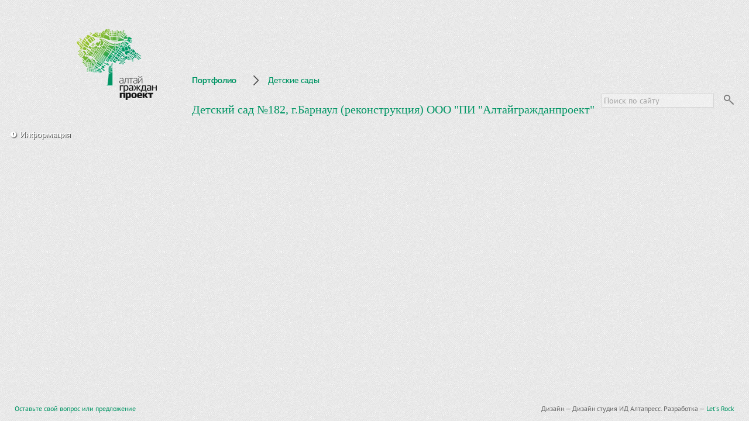

--- FILE ---
content_type: text/html; charset=UTF-8
request_url: http://agp22.ru/portfolio/d-s-182-g-barnaul-rekonstruktsiya/
body_size: 9757
content:
<!DOCTYPE HTML>
<html lang="en-US">
	<head>
		<title> Детский сад №182, г.Барнаул (реконструкция) ООО &quot;ПИ &quot;Алтайгражданпроект&quot; &mdash; Проектный институт &laquo;АлтайГражданПроект&raquo;</title>
		<meta charset="UTF-8">
		<meta name='yandex-verification' content='61a9c443e93380bb' />

		<link rel="stylesheet" href="/local/static/css/main.css" />
		<link rel="shortcut icon" href="http://agp22.ru:80/local/static/favicon.ico" type="image/x-icon">
		<link rel="icon" href="http://agp22.ru:80/local/static/favicon.ico" type="image/x-icon">

		<meta http-equiv="Content-Type" content="text/html; charset=UTF-8" />
<meta name="keywords" content=" Детский сад №182, г.Барнаул (реконструкция) ООО &amp;quot;ПИ &amp;quot;Алтайгражданпроект&amp;quot;" />
<meta name="description" content=" Детский сад №182, г.Барнаул (реконструкция) ООО &amp;quot;ПИ &amp;quot;Алтайгражданпроект&amp;quot;" />
<link href="/bitrix/cache/css/s1/main/kernel_main/kernel_main.css?15808692623041" type="text/css"  rel="stylesheet" />
<script type="text/javascript">if(!window.BX)window.BX={message:function(mess){if(typeof mess=='object') for(var i in mess) BX.message[i]=mess[i]; return true;}};</script>
<script type="text/javascript">(window.BX||top.BX).message({'JS_CORE_LOADING':'Загрузка...','JS_CORE_NO_DATA':'- Нет данных -','JS_CORE_WINDOW_CLOSE':'Закрыть','JS_CORE_WINDOW_EXPAND':'Развернуть','JS_CORE_WINDOW_NARROW':'Свернуть в окно','JS_CORE_WINDOW_SAVE':'Сохранить','JS_CORE_WINDOW_CANCEL':'Отменить','JS_CORE_H':'ч','JS_CORE_M':'м','JS_CORE_S':'с','JSADM_AI_HIDE_EXTRA':'Скрыть лишние','JSADM_AI_ALL_NOTIF':'Показать все','JSADM_AUTH_REQ':'Требуется авторизация!','JS_CORE_WINDOW_AUTH':'Войти','JS_CORE_IMAGE_FULL':'Полный размер'});</script>
<script type="text/javascript">(window.BX||top.BX).message({'LANGUAGE_ID':'ru','FORMAT_DATE':'DD.MM.YYYY','FORMAT_DATETIME':'DD.MM.YYYY HH:MI:SS','COOKIE_PREFIX':'BITRIX_SM','SERVER_TZ_OFFSET':'21600','SITE_ID':'s1','USER_ID':'','SERVER_TIME':'1769908948','USER_TZ_OFFSET':'0','USER_TZ_AUTO':'Y','bitrix_sessid':'0233fb6629f59e7dff2d1e0eb8a71c82'});</script>


<script type="text/javascript" src="/bitrix/cache/js/s1/main/kernel_main/kernel_main.js?1580870377196053"></script>
<script type="text/javascript">BX.setJSList(['/bitrix/js/main/core/core.js?143503077965494','/bitrix/js/main/core/core_ajax.js?143503078020575','/bitrix/js/main/json/json2.min.js?14350307793467','/bitrix/js/main/core/core_ls.js?14350307807365','/bitrix/js/main/session.js?14350307792511','/bitrix/js/main/core/core_window.js?143503077974831','/bitrix/js/main/utils.js?143503078019858']); </script>
<script type="text/javascript">BX.setCSSList(['/bitrix/js/main/core/css/core.css?14350307792854']); </script>


<script type="text/javascript">
bxSession.Expand(1440, '0233fb6629f59e7dff2d1e0eb8a71c82', false, '431a70c2f190584785aebb8f4ee9a388');
</script>
<script type="text/javascript">var _ba = _ba || []; _ba.push(["aid", "ce6a05168b223749af9c655e1a6b2203"]); _ba.push(["host", "agp22.ru"]); (function() {var ba = document.createElement("script"); ba.type = "text/javascript"; ba.async = true;ba.src = (document.location.protocol == "https:" ? "https://" : "http://") + "bitrix.info/ba.js";var s = document.getElementsByTagName("script")[0];s.parentNode.insertBefore(ba, s);})();</script>



		<!--[if lt IE 9]><script src="/local/static/js/vendor/html5.js"></script><![endif]-->

		<script type="text/javascript">var VARS = {"USER":{"IS_LOGGED":false},"P_IMG":"\/local\/static\/images\/","P_AJAX_VARVALUE":true,"P_AJAX_VARNAME":"isajax"}; </script>	</head>
	<body>

		<!-- start page loader -->
		<div class="page-loader js-page-loader js-page-fade">
			<div class="loading-text"><img src="/local/static/images/loader-dark.gif" alt="Загрузка"><div>Загрузка...</div></div>
		</div>

		<style>
			.page-loader {
				position: fixed;
				top: 0;
				left: 0;
				width: 100%;
				height: 100%;
				background: #000;
				display: none;
				z-index: 1000;
				opacity: .7;
			}

			.loading-text {
				position: absolute;
				top: 50%;
				left: 50%;
				width: 300px;
				margin: -50px 0 0 -150px;
				text-align: center;
				font: 600 18px 'PT Sans';
				color: #878787;
			}
		</style>

		<script>
			document.querySelector('.js-page-loader').style.display = 'block';
		</script>
		<!-- end page loader -->

		<div class="page-wrapper js-page">
			<div class="page">

				<script>
					document.querySelector('.js-page').style.opacity = 0;
				</script>

				<div></div>

				<div class="js-ajax-container">

					
					<div class="hidden js-page-title"> Детский сад №182, г.Барнаул (реконструкция) ООО &quot;ПИ &quot;Алтайгражданпроект&quot; &mdash; Проектный институт &laquo;АлтайГражданПроект&raquo;</div>

					<header>

						
						<div class="b-logo"><a href="/" title="АлтайГражданПроект" class="js-ajax"></a></div>

						
<nav>
            <ul class="level1 hasActive">

                
                    <li class='hasChilds '>

                        
                                                    <span class='no-link'>О компании</span>
                        
                        
            <ul class="level2 ">

                
                    <li class=' '>

                        
                                                    <a href="/about/history/" class='js-ajax'>История</a>
                        
                                            </li>

                
                    <li class=' '>

                        
                                                    <a href="/about/services/" class='js-ajax'>Услуги</a>
                        
                                            </li>

                
                    <li class=' '>

                        
                                                    <a href="/about/news/" class='js-ajax'>Новости</a>
                        
                                            </li>

                
                    <li class=' '>

                        
                                                    <a href="/about/vacancies/" class='js-ajax'>Вакансии</a>
                        
                                            </li>

                
            </ul>

                            </li>

                
                    <li class='hasChilds active'>

                                                    <div class="breadcrump">
                    <span><span>Портфолио</span></span>

                    
                    <span><span>Детские сады</span></span>

                    </div>
                            <div class="clear"></div>
                        
                                                    <span class='no-link'>Портфолио</span>
                        
                        
            <ul class="level2 hasActive">

                
                    <li class='hasChilds '>

                        
                                                    <span class='no-link'>Административные здания</span>
                        
                        
            <ul class="level3 ">

                
                    <li class=' '>

                        
                                                    <a href="/portfolio/pensionnyy-fond-v-g-bratske/" class='js-ajax'>Пенсионный фонд в г.Братске</a>
                        
                                            </li>

                
                    <li class=' '>

                        
                                                    <a href="/portfolio/administrativnoe-zdanie-v-g-barnaule/" class='js-ajax'>Административное здание по ул. Союза Республик, 32а, г.Барнаул</a>
                        
                                            </li>

                
                    <li class=' '>

                        
                                                    <a href="/portfolio/rekonstruktsiya-zdaniya-po-ul-malo-tobolskaya-26b-g-barnaul/" class='js-ajax'>Реконструкция здания по ул. Мало-Тобольская, 25б, г. Барнаул</a>
                        
                                            </li>

                
                    <li class=' '>

                        
                                                    <a href="/portfolio/administrativnoe-zdanie-v-g-barnaule2/" class='js-ajax'>Административное здание по пр.Красноармейский, 97, г.Барнаул</a>
                        
                                            </li>

                
                    <li class=' '>

                        
                                                    <a href="/portfolio/gostinitsa-v-g-gorno-altayske/" class='js-ajax'>Гостиница в г.Горно-Алтайске</a>
                        
                                            </li>

                
                    <li class=' '>

                        
                                                    <a href="/portfolio/gogolya-48/" class='js-ajax'>Административное здание по ул. Гоголя, 48, г.Барнаул</a>
                        
                                            </li>

                
                    <li class=' '>

                        
                                                    <a href="/portfolio/rekonstruktsiya-zdaniya-prokuratury-s-pristroem-v-g-krasnoyarske/" class='js-ajax'>Реконструкция здания прокуратуры с пристроем в г. Красноярске</a>
                        
                                            </li>

                
            </ul>

                            </li>

                
                    <li class='hasChilds active'>

                        
                                                    <span class='no-link'>Детские сады</span>
                        
                        
            <ul class="level3 hasActive">

                
                    <li class=' '>

                        
                                                    <a href="/portfolio/detskiy-sad-v-kv-2008-sirenevyy-/" class='js-ajax'>Д/с на 330 мест, г.Барнаул, кв.2008 &quot;Сиреневый&quot;</a>
                        
                                            </li>

                
                    <li class=' '>

                        
                                                    <a href="/portfolio/detskiy-sad-v-kv-2034-druzhnyy/" class='js-ajax'>Д/с на 330 мест, г.Барнаул, кв.2034 &quot;Дружный&quot;</a>
                        
                                            </li>

                
                    <li class=' '>

                        
                                                    <a href="/portfolio/detskiy-sad-v-kv-2018-lazurnyy/" class='js-ajax'>Д/с на 330 мест, г.Барнаул, кв.2018 &quot;Лазурный&quot;</a>
                        
                                            </li>

                
                    <li class=' '>

                        
                                                    <a href="/portfolio/d-s-na-330-mest-g-barnaul-kv-2001/" class='js-ajax'>Д/с на 330 мест с бассейном, г.Барнаул, кв.2001 &quot;Олимпийский&quot;</a>
                        
                                            </li>

                
                    <li class=' '>

                        
                                                    <a href="/portfolio/d-s-na-330-mest-g-barnaul-kv-2000/" class='js-ajax'>Д/с на 330 мест, г.Барнаул, кв.2000</a>
                        
                                            </li>

                
                    <li class=' '>

                        
                                                    <a href="/portfolio/ltncrbq-cfl/" class='js-ajax'>Д/с на 330 мест, г.Рубцовск</a>
                        
                                            </li>

                
                    <li class=' '>

                        
                                                    <a href="/portfolio/d-s-na-260-mest-g-barnaul-kv-1051/" class='js-ajax'>Д/с на 260 мест, г.Барнаул, кв.1051</a>
                        
                                            </li>

                
                    <li class=' '>

                        
                                                    <a href="/portfolio/d-s-na-250-mest-g-barnaul/" class='js-ajax'>Д/с на 250 мест с бассейном, г.Барнаул</a>
                        
                                            </li>

                
                    <li class=' '>

                        
                                                    <a href="/portfolio/detskiy-sad-yasli-v-g-belokurikha/" class='js-ajax'>Д/с на 250 мест с бассейном, г.Белокуриха</a>
                        
                                            </li>

                
                    <li class=' '>

                        
                                                    <a href="/portfolio/detskiy-sad-v-g-kamen-na-obi/" class='js-ajax'>Д/с на 220 мест, г.Камень-на-Оби</a>
                        
                                            </li>

                
                    <li class=' '>

                        
                                                    <a href="/portfolio/d-s-na-140-mest-v-s-uglovskoe/" class='js-ajax'>Д/с на 140 мест, с.Угловское</a>
                        
                                            </li>

                
                    <li class=' '>

                        
                                                    <a href="/portfolio/d-s-na-135-mest-g-krasnoyarsk-sverdlovskiy-rayon/" class='js-ajax'>Д/с на 135 мест, г.Красноярск, Свердловский район</a>
                        
                                            </li>

                
                    <li class=' '>

                        
                                                    <a href="/portfolio/d-s-na-135-mest-g-krasnoyarsk-oktyabrskiy-rayon/" class='js-ajax'>Д/с на 135 мест, г.Красноярск, Октябрьский район</a>
                        
                                            </li>

                
                    <li class=' '>

                        
                                                    <a href="/portfolio/detskiy-sad-v-kv-nevskiy/" class='js-ajax'>Д/с на 135 мест, г.Барнаул, кв.1064 &quot;Невский&quot;</a>
                        
                                            </li>

                
                    <li class=' '>

                        
                                                    <a href="/portfolio/d-s-na-135-mest-s-shipunovo/" class='js-ajax'>Д/с на 135 мест, с.Шипуново</a>
                        
                                            </li>

                
                    <li class=' '>

                        
                                                    <a href="/portfolio/detskiy-sad-v-mkrn-sputnik/" class='js-ajax'>Д/с на 110 мест с бассейном, г.Барнаул, мкрн.&quot;Спутник&quot;</a>
                        
                                            </li>

                
                    <li class=' '>

                        
                                                    <a href="/portfolio/d-s-na-95-mest-r-p-blagoveshchenka/" class='js-ajax'>Д/с на 95 мест, р.п.Благовещенка</a>
                        
                                            </li>

                
                    <li class=' '>

                        
                                                    <a href="/portfolio/d-s-na-95-mest-g-slavgorod/" class='js-ajax'>Д/с на 95 мест, г.Славгород</a>
                        
                                            </li>

                
                    <li class=' '>

                        
                                                    <a href="/portfolio/d-s-na-80-mest-v-s-bystryanka/" class='js-ajax'>Д/с на 80 мест, с.Быстрянка</a>
                        
                                            </li>

                
                    <li class=' '>

                        
                                                    <a href="/portfolio/d-s-na-275-mest-g-belokurikha/" class='js-ajax'>Д/с &quot;Сказка&quot;, г.Белокуриха (реконструкция)</a>
                        
                                            </li>

                
                    <li class=' '>

                        
                                                    <a href="/portfolio/d-s-250-g-barnaul-rekonstruktsiya/" class='js-ajax'>Д/с №250, г.Барнаул (реконструкция)</a>
                        
                                            </li>

                
                    <li class=' '>

                        
                                                    <a href="/portfolio/d-s-183-g-barnaul-rekonstruktsiya/" class='js-ajax'>Д/с №183, г.Барнаул (реконструкция)</a>
                        
                                            </li>

                
                    <li class=' active'>

                        
                                                    <a href="/portfolio/d-s-182-g-barnaul-rekonstruktsiya/" class='js-ajax'>Д/с №182, г.Барнаул (реконструкция)</a>
                        
                                            </li>

                
                    <li class=' '>

                        
                                                    <a href="/portfolio/d-s-na-280-mest-g-novoaltaysk/" class='js-ajax'>Д/с на 280 мест, г. Новоалтайск</a>
                        
                                            </li>

                
                    <li class=' '>

                        
                                                    <a href="/portfolio/d-s-v-kv-2009a-g-barnaul/" class='js-ajax'>Д/с в кв. 2009а, г. Барнаул</a>
                        
                                            </li>

                
                    <li class=' '>

                        
                                                    <a href="/portfolio/d-s-na-280-mest-v-kv-2011-g-barnaul/" class='js-ajax'>Д/с на 280 мест в кв.2011, г. Барнаул</a>
                        
                                            </li>

                
                    <li class=' '>

                        
                                                    <a href="/portfolio/d-s-v-s-vlasikha-g-barnaul/" class='js-ajax'>Д/с в с. Власиха, г. Барнаул</a>
                        
                                            </li>

                
                    <li class=' '>

                        
                                                    <a href="/portfolio/d-s-na-330-mest-v-kv-2023-g-barnaul/" class='js-ajax'>Д/с на 330 мест в кв. 2023, г. Барнаул</a>
                        
                                            </li>

                
            </ul>

                            </li>

                
                    <li class='hasChilds '>

                        
                                                    <span class='no-link'>Спортивные сооружения</span>
                        
                        
            <ul class="level3 ">

                
                    <li class=' '>

                        
                                                    <a href="/portfolio/krytyy-futbolnyy-manezh-v-g-barnaule/" class='js-ajax'>Крытый футбольный манеж в г. Барнауле</a>
                        
                                            </li>

                
                    <li class=' '>

                        
                                                    <a href="/portfolio/ozdorovitelnyy-kompleks-v-g-barnaule/" class='js-ajax'>Оздоровительный комплекс в г. Барнауле</a>
                        
                                            </li>

                
                    <li class=' '>

                        
                                                    <a href="/portfolio/sanatoriy-ob-basseyn-v-g-barnaule/" class='js-ajax'>Санаторий Объ, бассейн в г. Барнауле</a>
                        
                                            </li>

                
                    <li class=' '>

                        
                                                    <a href="/portfolio/sportivnyy-tsentr-v-g-barnaule/" class='js-ajax'>Спортивный центр в г. Барнауле</a>
                        
                                            </li>

                
                    <li class=' '>

                        
                                                    <a href="/portfolio/panoramnyy-shirm-bar-gk-manzherok-respublika-altay-/" class='js-ajax'>Панорамный Ширм-бар ГК &quot;Манжерок&quot;, Республика Алтай </a>
                        
                                            </li>

                
                    <li class=' '>

                        
                                                    <a href="/portfolio/stadion-metallurg-g-belovo-/" class='js-ajax'>Стадион &quot;Металлург&quot;, г. Белово </a>
                        
                                            </li>

                
                    <li class=' '>

                        
                                                    <a href="/portfolio/regionalnyy-tsentr-voleybola-v-g-novosibirske/" class='js-ajax'>Региональный центр волейбола в г. Новосибирске</a>
                        
                                            </li>

                
            </ul>

                            </li>

                
                    <li class='hasChilds '>

                        
                                                    <span class='no-link'>Квартальная застройка</span>
                        
                        
            <ul class="level3 ">

                
                    <li class=' '>

                        
                                                    <a href="/portfolio/kvartal-2018-lazurnyy-v-g-barnaule/" class='js-ajax'>Квартал 2018 &quot;Лазурный&quot; в г. Барнауле</a>
                        
                                            </li>

                
                    <li class=' '>

                        
                                                    <a href="/portfolio/kvartal-2034-druzhnyy-v-g-barnaule/" class='js-ajax'>Квартал 2034 &quot;Дружный&quot; в г. Барнауле</a>
                        
                                            </li>

                
                    <li class=' '>

                        
                                                    <a href="/portfolio/kvartal-2023-lazurnyy-2-v-g-barnaule/" class='js-ajax'>Квартал 2023 &quot;Лазурный 2&quot; в г. Барнауле</a>
                        
                                            </li>

                
                    <li class=' '>

                        
                                                    <a href="/portfolio/kvartal-1064-nevskiy-v-g-barnaule/" class='js-ajax'>Квартал 1064 &quot;Невский&quot; в г. Барнауле</a>
                        
                                            </li>

                
                    <li class=' '>

                        
                                                    <a href="/portfolio/kvartal-2000-v-g-barnaule/" class='js-ajax'>Квартал 2000 в г. Барнауле</a>
                        
                                            </li>

                
                    <li class=' '>

                        
                                                    <a href="/portfolio/mikrorayon-2-r-p-krasnoobsk/" class='js-ajax'>Микрорайон №2  р.п. Краснообск</a>
                        
                                            </li>

                
                    <li class=' '>

                        
                                                    <a href="/portfolio/kvartal-2032-v-g-barnaule/" class='js-ajax'>Квартал 2032 в г. Барнауле</a>
                        
                                            </li>

                
                    <li class=' '>

                        
                                                    <a href="/portfolio/mikrorayon-flamingo-v-g-novosibirske/" class='js-ajax'>Микрорайон &quot;Фламинго&quot; в г. Новосибирске</a>
                        
                                            </li>

                
            </ul>

                            </li>

                
                    <li class='hasChilds '>

                        
                                                    <span class='no-link'>Жилые здания</span>
                        
                        
            <ul class="level3 ">

                
                    <li class=' '>

                        
                                                    <a href="/portfolio/mnogoetazhnyy-zhiloy-dom-v-mkrn-flamingo-v-g-novosibirske/" class='js-ajax'>Многоэтажный жилой дом в мкрн. &quot;Фламинго&quot; в г. Новосибирске</a>
                        
                                            </li>

                
                    <li class=' '>

                        
                                                    <a href="/portfolio/mnogoetazhnyy-zhiloy-dom-v-mkrn-flamingo-g-novosibirsk/" class='js-ajax'>Многоэтажный жилой дом в мкрн. &quot;Фламинго&quot; г. Новосибирск</a>
                        
                                            </li>

                
                    <li class=' '>

                        
                                                    <a href="/portfolio/zhiloy-dom-po-ul-chekhova-20-g-barnaul/" class='js-ajax'>Многоквартирный жилой дом по ул. Чехова, 20, г. Барнаул</a>
                        
                                            </li>

                
                    <li class=' '>

                        
                                                    <a href="/portfolio/mnogokvartirnyy-dom-so-vstroennymi-obektami-po-ul-gogolya-15-g-barnaul/" class='js-ajax'>Многоквартирный дом со встроенными объектами по ул. Гоголя, 15, г. Барнаул</a>
                        
                                            </li>

                
                    <li class=' '>

                        
                                                    <a href="/portfolio/mnogokvartirnyy-dom-so-vstroennymi-obektami-obshchestvennogo-naznacheniya-po-ul-ostrovskogo-23-g-bar/" class='js-ajax'>Многоквартирный дом со встроенными объектами общественного назначения по ул. Островского, 23, г. Барнаул</a>
                        
                                            </li>

                
                    <li class=' '>

                        
                                                    <a href="/portfolio/mnogokvartirnyy-dom-so-vstroennymi-obektami-obshchestvennogo-naznacheniya-po-ul-malakhova-134a/" class='js-ajax'>Многоквартирный дом со встроенными объектами общественного назначения по ул. Малахова, 134а, г.Барнаул</a>
                        
                                            </li>

                
                    <li class=' '>

                        
                                                    <a href="/portfolio/mnogokvartirnyy-dom-s-obektami-obshchestvennogo-naznacheniya-po-ul-gogolya-46a-g-barnaul/" class='js-ajax'>Многоквартирный дом с объектами общественного назначения по ул. Гоголя 46а, г. Барнаул</a>
                        
                                            </li>

                
                    <li class=' '>

                        
                                                    <a href="/portfolio/mnogokvartirnyy-dom-po-ul-antona-petrova-221d-g-barnaul/" class='js-ajax'>Многоквартирный дом по ул. Антона Петрова, 221д, г. Барнаул</a>
                        
                                            </li>

                
                    <li class=' '>

                        
                                                    <a href="/portfolio/mnogokvartirnyy-dom-s-obektami-obshchestvennogo-naznacheniya-po-ul-dimitrova-130-g-barnaul/" class='js-ajax'>Многоквартирный дом с объектами общественного назначения по ул. Димитрова,130, г.Барнаул</a>
                        
                                            </li>

                
                    <li class=' '>

                        
                                                    <a href="/portfolio/mnogokvartirnyy-dom-s-pomeshcheniyami-obshchestvennogo-naznacheniya-po-ul-dachnaya-42a-g-novosibirsk/" class='js-ajax'>Многоквартирный дом с помещениями общественного назначения по ул.Дачная, 42а, г.Новосибирск</a>
                        
                                            </li>

                
                    <li class=' '>

                        
                                                    <a href="/portfolio/mnogokvartirnyy-dom-s-obektami-obshchestvennogo-naznacheniya-per-yadrintseva-95-g-barnaul/" class='js-ajax'>Многоквартирный дом с объектами общественного назначения, пер. Ядринцева, 95, г.Барнаул</a>
                        
                                            </li>

                
                    <li class=' '>

                        
                                                    <a href="/portfolio/mnogokvartirnyy-dom-s-obektami-obshchestvennogo-naznacheniya-po-ul-popova-142-g-barnaul-/" class='js-ajax'>Многоквартирный дом с объектами общественного назначения по ул.Попова, 142, г.Барнаул </a>
                        
                                            </li>

                
                    <li class=' '>

                        
                                                    <a href="/portfolio/mnogokvartirnyy-dom-so-vstroennymi-obektami-obshchestvennogo-naznacheniya-po-pr-kosmonavtov-17-g-bar/" class='js-ajax'>Многоквартирный дом со встроенными объектами общественного назначения по пр. Космонавтов, 17, г.Барнаул</a>
                        
                                            </li>

                
                    <li class=' '>

                        
                                                    <a href="/portfolio/mnogokvartirnyy-zhiloy-dom-so-vstroennymi-predpriyatiyami-obsluzhivaniya-po-ul-vlasikhinskaya-115-g-/" class='js-ajax'>Многоквартирный жилой дом со встроенными предприятиями обслуживания по ул. Власихинская, 115, г. Барнаул</a>
                        
                                            </li>

                
                    <li class=' '>

                        
                                                    <a href="/portfolio/mnogokvartirnyy-dom-s-obektami-obshchestvennogo-naznacheniya-po-ul-prirechnaya-2a-g-barnaul/" class='js-ajax'>Многоквартирный дом с объектами общественного назначения по ул.Приречная, 2а, г. Барнаул</a>
                        
                                            </li>

                
                    <li class=' '>

                        
                                                    <a href="/portfolio/140-kv-zhiloy-dom-v-g-gorno-altayske/" class='js-ajax'>Жилой дом в г. Горно-Алтайске</a>
                        
                                            </li>

                
                    <li class=' '>

                        
                                                    <a href="/portfolio/zhiloy-dom-po-ul-korolenko-70-g-barnaul/" class='js-ajax'>Жилой дом по ул. Короленко, 70, г. Барнаул</a>
                        
                                            </li>

                
                    <li class=' '>

                        
                                                    <a href="/portfolio/mnogokvartirnyy-dom-so-vstroennymi-obektami-obshchestvennogo-naznacheniya-po-ul-partizanskaya-203-g-/" class='js-ajax'>Многоквартирный дом со встроенными объектами общественного назначения по ул.Партизанская, 203, г. Барнаул</a>
                        
                                            </li>

                
                    <li class=' '>

                        
                                                    <a href="/portfolio/mnogoetazhnyy-zhiloy-dom-s-obektami-obshchestvennogo-naznacheniya-po-ul-anatoliya-35a-g-barnaule/" class='js-ajax'>Многоэтажный жилой дом с объектами общественного назначения по ул. Анатолия, 35а, г. Барнаул</a>
                        
                                            </li>

                
                    <li class=' '>

                        
                                                    <a href="/portfolio/zhiloy-dom-v-g-barnaule/" class='js-ajax'>Многоквартирный жилой дом по ул. Никитина, 40 г. Барнаул</a>
                        
                                            </li>

                
            </ul>

                            </li>

                
                    <li class='hasChilds '>

                        
                                                    <span class='no-link'>Учреждения образования</span>
                        
                        
            <ul class="level3 ">

                
                    <li class=' '>

                        
                                                    <a href="/portfolio/uchebno-laboratornyy-korpus-fgbou-vpo-gagu-g-gorno-altaysk/" class='js-ajax'>Учебно-лабораторный корпус ФГБОУ ВПО &quot;ГАГУ&quot;, г.Горно-Алтайск</a>
                        
                                            </li>

                
                    <li class=' '>

                        
                                                    <a href="/portfolio/uchebno-laboratornyy-korpus-fgbou-vpo-omgtu-g-omsk/" class='js-ajax'>Учебно-лабораторный корпус ФГБОУ ВПО &quot;ОмГТУ&quot;, г.Омск</a>
                        
                                            </li>

                
                    <li class=' '>

                        
                                                    <a href="/portfolio/uchebno-laboratornyy-korpus-fgou-vpo-agau-g-barnaul/" class='js-ajax'>Учебно-лабораторный корпус ФГОУ ВПО &quot;АГАУ&quot;, г.Барнаул</a>
                        
                                            </li>

                
                    <li class=' '>

                        
                                                    <a href="/portfolio/altayskiy-kraevoy-pedagogicheskiy-litsey-g-barnaul/" class='js-ajax'>Реконструкция здания КГОУ лицея-интерната «Алтайский краевой педагогический лицей, г. Барнаул</a>
                        
                                            </li>

                
                    <li class=' '>

                        
                                                    <a href="/portfolio/shkola-na-775-mest-g-barnaul-kv-1051/" class='js-ajax'>Школа на 775 мест, г.Барнаул, кв.1051</a>
                        
                                            </li>

                
                    <li class=' '>

                        
                                                    <a href="/portfolio/shkola-na-550-mest-tyumenskaya-oblast-khmao-yugra-pgt-berezovo/" class='js-ajax'>Школа на 550 мест, Тюменская область, ХМАО-Югра, пгт.Березово</a>
                        
                                            </li>

                
                    <li class=' '>

                        
                                                    <a href="/portfolio/shkola-v-g-gorno-altayske/" class='js-ajax'>Школа на 550 мест, г.Горно-Алтайск</a>
                        
                                            </li>

                
                    <li class=' '>

                        
                                                    <a href="/portfolio/shkola-na-550-mest-s-basseynom-g-barnaul-kv-2001-olimpiyskiy/" class='js-ajax'>Школа на 550 мест с бассейном, г.Барнаул, кв.2001 &quot;Олимпийский&quot;</a>
                        
                                            </li>

                
                    <li class=' '>

                        
                                                    <a href="/portfolio/shkola-na-550-mest-s-basseynom-g-barnaul-kv-2000/" class='js-ajax'>Школа на 550 мест с бассейном, г.Барнаул, кв.2000</a>
                        
                                            </li>

                
                    <li class=' '>

                        
                                                    <a href="/portfolio/shkola-na-550-mest-s-basseynom-g-barnaul-kv-2008-sirenevyy/" class='js-ajax'>Школа на 550 мест с бассейном, г.Барнаул кв.2008 &quot;Сиреневый&quot;</a>
                        
                                            </li>

                
                    <li class=' '>

                        
                                                    <a href="/portfolio/shkola-na-550-mest-s-basseynom-g-barnaul-kv-2034-druzhnyy/" class='js-ajax'>Школа на 550 мест с бассейном, г.Барнаул, кв.2034 &quot;Дружный&quot;</a>
                        
                                            </li>

                
                    <li class=' '>

                        
                                                    <a href="/portfolio/shkola-v-mkrn-sputnik/" class='js-ajax'>Школа на 528 мест, г.Барнаул, мкрн.&quot;Спутник&quot;</a>
                        
                                            </li>

                
                    <li class=' '>

                        
                                                    <a href="/portfolio/shkola-na-260-mest-s-verkh-katunskoe/" class='js-ajax'>Школа на 260 мест, с.Верх-Катунское</a>
                        
                                            </li>

                
                    <li class=' '>

                        
                                                    <a href="/portfolio/shkola-na-112-mest-s-ustyanka/" class='js-ajax'>Школа на 112 мест, с.Устьянка</a>
                        
                                            </li>

                
                    <li class=' '>

                        
                                                    <a href="/portfolio/shkola-na-90-mest-s-pokrovka/" class='js-ajax'>Школа на 90 мест, с.Покровка</a>
                        
                                            </li>

                
                    <li class=' '>

                        
                                                    <a href="/portfolio/muzykalnaya-shkola-v-kvartale-2001-v-g-barnaule/" class='js-ajax'>Музыкальная школа на 300 мест, г.Барнаул, кв.2001 &quot;Олимпийский&quot;</a>
                        
                                            </li>

                
                    <li class=' '>

                        
                                                    <a href="/portfolio/shkola-iskusstv-na-60-mest-g-barnaul-kv-2000/" class='js-ajax'>Школа искусств на 60 мест, г.Барнаул, кв.2000</a>
                        
                                            </li>

                
                    <li class=' '>

                        
                                                    <a href="/portfolio/kraevaya-spetsialnaya-korrektsionnaya-shkola-internat-vi-vida-g-barnaul/" class='js-ajax'>Краевая специальная (коррекционная) школа-интернат VI вида, г.Барнаул</a>
                        
                                            </li>

                
                    <li class=' '>

                        
                                                    <a href="/portfolio/shkola-na-920-mest-g-biysk-rekonstruktsiya/" class='js-ajax'>Школа на 920 мест, г.Бийск (реконструкция)</a>
                        
                                            </li>

                
                    <li class=' '>

                        
                                                    <a href="/portfolio/shkola-na-680-mest-s-zonalnoe-rekonstruktsiya/" class='js-ajax'>Школа на 680 мест, с.Зональное (реконструкция)</a>
                        
                                            </li>

                
                    <li class=' '>

                        
                                                    <a href="/portfolio/shkola-na-640-mest-s-krutikha-rekonstruktsiya/" class='js-ajax'>Школа на 640 мест, с.Крутиха (реконструкция)</a>
                        
                                            </li>

                
                    <li class=' '>

                        
                                                    <a href="/portfolio/shkola-na-625-mest-g-yarovoe-rekonstruktsiya/" class='js-ajax'>Школа на 625 мест, г.Яровое (реконструкция)</a>
                        
                                            </li>

                
                    <li class=' '>

                        
                                                    <a href="/portfolio/shkola-na-500-mest-s-zalesovo-rekonstruktsiya/" class='js-ajax'>Школа на 500 мест, с.Залесово (реконструкция)</a>
                        
                                            </li>

                
                    <li class=' '>

                        
                                                    <a href="/portfolio/shkola-na-180-mest-pos-sibirskie-ogni-rekonstruktsiya/" class='js-ajax'>Школа на 180 мест, пос.Сибирские Огни (реконструкция)</a>
                        
                                            </li>

                
                    <li class=' '>

                        
                                                    <a href="/portfolio/dopolnitelnyy-blok-nachalnoy-shkoly-na-300-mest-k-mbou-srednyaya-obshcheobrazovatelnaya-shkola-34-g-/" class='js-ajax'>Дополнительный блок начальной школы на 300 мест к МБОУ «Средняя общеобразовательная школа №34&quot;, г.Кемерово</a>
                        
                                            </li>

                
                    <li class=' '>

                        
                                                    <a href="/portfolio/shkola-na-140-mest-s-ust-volchikha/" class='js-ajax'>Школа на 140 мест, с. Усть-Волчиха</a>
                        
                                            </li>

                
                    <li class=' '>

                        
                                                    <a href="/portfolio/shkola-na-550-mest-v-r-p-talmenka/" class='js-ajax'>Школа на 550 мест в р.п. Тальменка</a>
                        
                                            </li>

                
                    <li class=' '>

                        
                                                    <a href="/portfolio/shkola-na-1100-mest-s-basseynom-g-barnaul-kv-2008/" class='js-ajax'>Школа на 1100 мест с бассейном, г. Барнаул кв.2008</a>
                        
                                            </li>

                
                    <li class=' '>

                        
                                                    <a href="/portfolio/pristroyka-k-zdaniyu-mbou-gimnaziya-5-po-ul-chaykovskogo-31v-r-p-yuzhnyy-/" class='js-ajax'>Пристройка к зданию МБОУ «Гимназия №5» по ул.Чайковского, 31 в р.п. Южный </a>
                        
                                            </li>

                
                    <li class=' '>

                        
                                                    <a href="/portfolio/pristroyka-k-zdaniyu-mbou-srednyaya-obshcheobrazovatelnaya-shkola-98-v-s-vlasikha/" class='js-ajax'> Пристройка к зданию МБОУ «Средняя общеобразовательная школа №98» в с. Власиха</a>
                        
                                            </li>

                
                    <li class=' '>

                        
                                                    <a href="/portfolio/shkola-na-550-mest-s-basseynom-g-barnaul-kv-2023/" class='js-ajax'>Школа на 550 мест с бассейном, г. Барнаул кв.2023</a>
                        
                                            </li>

                
                    <li class=' '>

                        
                                                    <a href="/portfolio/shkola-na-620-mest-s-rodino-rekonstruktsiya/" class='js-ajax'>Школа на 620 мест, с. Родино (реконструкция)</a>
                        
                                            </li>

                
                    <li class=' '>

                        
                                                    <a href="/portfolio/shkola-na-550-mest-g-novoaltaysk/" class='js-ajax'>Школа на 550 мест, г. Новоалтайск</a>
                        
                                            </li>

                
                    <li class=' '>

                        
                                                    <a href="/portfolio/shkola-na-550-mest-s-basseynom-g-barnaul-kv-2006a/" class='js-ajax'>Школа на 550 мест с бассейном, г.Барнаул кв.2006а</a>
                        
                                            </li>

                
            </ul>

                            </li>

                
                    <li class='hasChilds '>

                        
                                                    <span class='no-link'>Малоэтажные жилые дома</span>
                        
                        
            <ul class="level3 ">

                
                    <li class=' '>

                        
                                                    <a href="/portfolio/firsova-sloboda-3/" class='js-ajax'>Фирсова Слобода-3</a>
                        
                                            </li>

                
            </ul>

                            </li>

                
                    <li class='hasChilds '>

                        
                                                    <span class='no-link'>Торговые центры</span>
                        
                        
            <ul class="level3 ">

                
                    <li class=' '>

                        
                                                    <a href="/portfolio/kapitalnyy-remont-rynka-tsentralnogo-rayona-po-ul-malo-tobolskaya-23-g-barnaul/" class='js-ajax'>Капитальный ремонт рынка Центрального района по ул.Мало-Тобольская, 23, г.Барнаул</a>
                        
                                            </li>

                
                    <li class=' '>

                        
                                                    <a href="/portfolio/kdk-pervomayskiy-v-g-barnaule/" class='js-ajax'>КДК «Первомайский», пр. Красноармейский, 58, г.Барнаул</a>
                        
                                            </li>

                
                    <li class=' '>

                        
                                                    <a href="/portfolio/tts-v-g-novoaltayske/" class='js-ajax'>Торговый центр, г.Новоалтайск</a>
                        
                                            </li>

                
                    <li class=' '>

                        
                                                    <a href="/portfolio/tts-v-g-barnaule/" class='js-ajax'>Рынок по ул. Попова, 70д, г.Барнаул</a>
                        
                                            </li>

                
                    <li class=' '>

                        
                                                    <a href="/portfolio/rynok-po-ul-baltiyskaya-116-g-barnaul/" class='js-ajax'>Рынок по ул.Балтийская, 116, г. Барнаул</a>
                        
                                            </li>

                
                    <li class=' '>

                        
                                                    <a href="/portfolio/mnogofunktsionalnyy-torgovo-razvlekatelnyy-kompleks-po-ul-baltiyskaya-34-g-barnaul-/" class='js-ajax'>ТРК по ул. Балтийская, 34, г. Барнаул </a>
                        
                                            </li>

                
            </ul>

                            </li>

                
                    <li class='hasChilds '>

                        
                                                    <span class='no-link'>Многофункциональные здания</span>
                        
                        
            <ul class="level3 ">

                
                    <li class=' '>

                        
                                                    <a href="/portfolio/tsentr-transfera-tekhnologiy-s-vystavochnymi-zalami-v-g-kemerovo/" class='js-ajax'>Центр трансфера технологий с выставочными залами в г. Кемерово</a>
                        
                                            </li>

                
            </ul>

                            </li>

                
                    <li class='hasChilds '>

                        
                                                    <span class='no-link'>Производственные здания</span>
                        
                        
            <ul class="level3 ">

                
                    <li class=' '>

                        
                                                    <a href="/portfolio/nauchno-proizvodstvennyy-tsentr-innovatsionnykh-razrabotok-v-oblasti-bioregulyatsii-i-spetsializirov/" class='js-ajax'>Научно-производственный центр инновационных разработок в области биорегуляции и специализированного питания, г.Новоалтайск</a>
                        
                                            </li>

                
                    <li class=' '>

                        
                                                    <a href="/portfolio/kombinat-upakovochnoy-tary-v-g-barnaule/" class='js-ajax'>Комбинат упаковочной тары в г. Барнауле</a>
                        
                                            </li>

                
            </ul>

                            </li>

                
                    <li class='hasChilds '>

                        
                                                    <span class='no-link'>Учреждения здравоохранения</span>
                        
                        
            <ul class="level3 ">

                
                    <li class=' '>

                        
                                                    <a href="/portfolio/poliklinika-v-kvartale-2002a-g-barnaul/" class='js-ajax'>Поликлиника в квартале 2002а, г. Барнаул</a>
                        
                                            </li>

                
                    <li class=' '>

                        
                                                    <a href="/portfolio/rekonstruktsiya-vkhodnoy-gruppy-s-pristroykoy-k-zdaniyu-polikliniki-kgbuz-gorodskaya-bolnitsa-3-g-ba/" class='js-ajax'>Реконструкция входной группы с пристройкой к зданию поликлиники КГБУЗ «Городская больница № 3&quot;, г. Барнаул</a>
                        
                                            </li>

                
                    <li class=' '>

                        
                                                    <a href="/portfolio/kraevaya-klinicheskaya-poliklinika-v-g-barnaule/" class='js-ajax'>Краевая клиническая поликлиника в г. Барнауле</a>
                        
                                            </li>

                
                    <li class=' '>

                        
                                                    <a href="/portfolio/protivotuberkuleznyy-dispanser-v-p-beloyarsk-/" class='js-ajax'>Противотуберкулезный диспансер в п. Белоярск </a>
                        
                                            </li>

                
                    <li class=' '>

                        
                                                    <a href="/portfolio/stantsiya-perelivaniya-krovi-v-g-barnaule/" class='js-ajax'>Станция переливания крови в г.Барнауле</a>
                        
                                            </li>

                
                    <li class=' '>

                        
                                                    <a href="/portfolio/tuberkuleznaya-bolnitsa-v-g-barnaule/" class='js-ajax'>Туберкулезная больница в г.Барнауле</a>
                        
                                            </li>

                
                    <li class=' '>

                        
                                                    <a href="/portfolio/poliklinika-v-g-zmeynogorske-/" class='js-ajax'>Поликлиника в г.Змейногорске </a>
                        
                                            </li>

                
                    <li class=' '>

                        
                                                    <a href="/portfolio/poliklinika-v-g-barnaule/" class='js-ajax'>Поликлиника в г. Барнауле</a>
                        
                                            </li>

                
            </ul>

                            </li>

                
                    <li class='hasChilds '>

                        
                                                    <span class='no-link'>Учреждения культуры</span>
                        
                        
            <ul class="level3 ">

                
                    <li class=' '>

                        
                                                    <a href="/portfolio/dom-kultury-v-s-shipunovo/" class='js-ajax'>Дом культуры в с. Шипуново</a>
                        
                                            </li>

                
                    <li class=' '>

                        
                                                    <a href="/portfolio/kraevoy-dvorets-molodezhi-v-g-barnaule/" class='js-ajax'>Краевой дворец молодежи в г. Барнауле</a>
                        
                                            </li>

                
                    <li class=' '>

                        
                                                    <a href="/portfolio/teatr-dramy-v-g-barnaule/" class='js-ajax'>Театр драмы в г. Барнауле</a>
                        
                                            </li>

                
                    <li class=' '>

                        
                                                    <a href="/portfolio/kapitalnyy-remont-kulturno-sportivnogo-kompleksa-v-s-ust-charyshskaya-pristan/" class='js-ajax'>Капитальный ремонт КСК в с.Усть-Чарышская Пристань</a>
                        
                                            </li>

                
                    <li class=' '>

                        
                                                    <a href="/portfolio/kapitalnyy-remont-dvortsa-kultury-po-ul-antona-petrova-146a-g-barnaul/" class='js-ajax'>Капитальный ремонт Дворца культуры по ул. А.Петрова,146а, г. Барнаул</a>
                        
                                            </li>

                
                    <li class=' '>

                        
                                                    <a href="/portfolio/kapitalnyy-remont-dk-rodina-v-g-berdske/" class='js-ajax'> Капитальный ремонт ДК &quot;Родина&quot; в г. Бердске</a>
                        
                                            </li>

                
            </ul>

                            </li>

                
                    <li class='hasChilds '>

                        
                                                    <span class='no-link'>Офисные здания</span>
                        
                        
            <ul class="level3 ">

                
                    <li class=' '>

                        
                                                    <a href="/portfolio/zdanie-obshchestvennogo-naznacheniya-v-g-barnaule/" class='js-ajax'>Здание общественного назначения в г. Барнауле</a>
                        
                                            </li>

                
            </ul>

                            </li>

                
                    <li class='hasChilds '>

                        
                                                    <span class='no-link'>Объекты газоснабжения</span>
                        
                        
            <ul class="level3 ">

                
                    <li class=' '>

                        
                                                    <a href="/portfolio/obekty-gazosnabzheniya/" class='js-ajax'>Объекты газоснабжения</a>
                        
                                            </li>

                
            </ul>

                            </li>

                
                    <li class='hasChilds '>

                        
                                                    <span class='no-link'>Генеральные планы и территориальное планирование</span>
                        
                        
            <ul class="level3 ">

                
                    <li class=' '>

                        
                                                    <a href="/portfolio/generalnye-plany-i-territorialnoe-planirovanie/" class='js-ajax'>Генеральные планы и территориальное планирование</a>
                        
                                            </li>

                
                    <li class=' '>

                        
                                                    <a href="/portfolio/razrabotka-proekta-planirovki-i-proekta-mezhevaniya-zastroennoy-territorii-raspolozhennoy-v-g-barnau/" class='js-ajax'>Разработка проекта планировки и проекта межевания застроенной территории, расположенной в г.Барнауле и ограниченной ул. Советской Армии, ул. Курской, ул. Витебской, ул. Матросова</a>
                        
                                            </li>

                
                    <li class=' '>

                        
                                                    <a href="/portfolio/razrabotka-skhemy-zastroyki-zemelnogo-uchastka-v-zapadnoy-chasti-r-p-krasnoobsk-novosibirskaya-oblas/" class='js-ajax'>Разработка схемы застройки земельного участка в западной части р.п. Краснообск, Новосибирская область</a>
                        
                                            </li>

                
                    <li class=' '>

                        
                                                    <a href="/portfolio/blagoustroystvo-nagornogo-parka-g-barnaul/" class='js-ajax'>Благоустройство Нагорного парка, г. Барнаул</a>
                        
                                            </li>

                
            </ul>

                            </li>

                
                    <li class='hasChilds '>

                        
                                                    <span class='no-link'>Культовые сооружения</span>
                        
                        
            <ul class="level3 ">

                
                    <li class=' '>

                        
                                                    <a href="/portfolio/memorialnyy-kompleks-s-khramom-ioanna-predtechi-po-ul-mamontova-19-g-barnaul/" class='js-ajax'>Мемориальный комплекс с храмом Иоанна Предтечи по ул.Мамонтова, 19, г. Барнаул</a>
                        
                                            </li>

                
                    <li class=' '>

                        
                                                    <a href="/portfolio/pravoslavnyy-dukhovno-prosvetitelskiy-tsentr-respubliki-altay-g-gorno-altaysk/" class='js-ajax'>Православный духовно-просветительский центр Республики Алтай, г. Горно-Алтайск</a>
                        
                                            </li>

                
            </ul>

                            </li>

                
            </ul>

                            </li>

                
                    <li class=' '>

                        
                                                    <a href="/contacts/" class='js-ajax'>Контакты</a>
                        
                                            </li>

                
            </ul>

        </nav>
						
						
<div class="b-search">
	<form action="/search/">
		<input type="text" name="q" value="" placeholder="Поиск по сайту">
		<input name="s" type="submit" value="" class="search-button js-search-button"><a class="js-ajax" href=""></a>
	</form>
</div>
						<div class="clear"></div>

													<div class="page-title"> Детский сад №182, г.Барнаул (реконструкция) ООО &quot;ПИ &quot;Алтайгражданпроект&quot;</div>
											</header>

					<div class="b-content">
<!--<div class="page-title"></div>-->

<div class="object js-object">

	<div class="info">
		<p>
	 Детский сад №182, г.Барнаул (реконструкция).<br>
	 2012 год.
</p>		<a class="js-hide slidehide" href="javascript:void(0);">Скрыть</a>
	</div>

	<div class="slides js-slides">

		<a class="js-show show" href="javascript:void(0);"><span>Информация</span></a>

		<div class="container">
					</div>

		
		<ul class="pagination size0">

					</ul>
	</div>

	<div class="clear"></div>
</div>                         <div class="clear"></div>
                    </div>

                
                </div><!-- //.js-ajax-container -->
            </div>
        </div>

        <footer>
            <div class="h-footwrap">
                <p class="openform"><a class='js-ajax' href="/contacts/">Оставьте свой вопрос или предложение</a></p>
                <p class="author">Дизайн — Дизайн студия ИД Алтапресс. Разработка — <a href="http://letsrock.pro" target="_blank">Let's Rock</a></p>
            </div>
        </footer>

        <script type="text/javascript" src="/local/static/js/plugins.js"></script>
        <script type="text/javascript" src="/local/static/js/main.js"></script>
        <script src="http://api-maps.yandex.ru/2.1/?lang=ru_RU" type="text/javascript"></script>

        
            <div class="hidden">
                
            </div>
            </body>
</html>

--- FILE ---
content_type: text/css
request_url: http://agp22.ru/local/static/css/main.css
body_size: 9131
content:
/* Import other CSS files */
/*! normalize.css v1.1.3 | MIT License | git.io/normalize */
article,
aside,
details,
figcaption,
figure,
footer,
header,
hgroup,
main,
nav,
section,
summary {
  display: block;
}
audio,
canvas,
video {
  display: inline-block;
  *display: inline;
  *zoom: 1;
}
audio:not([controls]) {
  display: none;
  height: 0;
}
[hidden] {
  display: none;
}
html {
  font-size: 100%;
  -ms-text-size-adjust: 100%;
  -webkit-text-size-adjust: 100%;
}
html,
button,
input,
select,
textarea {
  font-family: sans-serif;
}
body {
  margin: 0;
}
a:focus {
  outline: thin dotted;
}
a:active,
a:hover {
  outline: 0;
}
h1 {
  font-size: 2em;
  margin: 0.67em 0;
}
h2 {
  font-size: 1.5em;
  margin: 0.83em 0;
}
h3 {
  font-size: 1.17em;
  margin: 1em 0;
}
h4 {
  font-size: 1em;
  margin: 1.33em 0;
}
h5 {
  font-size: .83em;
  margin: 1.67em 0;
}
h6 {
  font-size: .67em;
  margin: 2.33em 0;
}
abbr[title] {
  border-bottom: 1px dotted;
}
b,
strong {
  font-weight: bold;
}
blockquote {
  margin: 1em 40px;
}
dfn {
  font-style: italic;
}
hr {
  -moz-box-sizing: content-box;
  box-sizing: content-box;
  height: 0;
}
mark {
  background: #ff0;
  color: #000000;
}
p,
pre {
  margin: 1em 0;
}
code,
kbd,
pre,
samp {
  font-family: monospace,serif;
  _font-family: 'courier new', monospace;
  font-size: 1em;
}
pre {
  white-space: pre;
  white-space: pre-wrap;
  word-wrap: break-word;
}
q {
  quotes: none;
}
q:before,
q:after {
  content: '';
  content: none;
}
small {
  font-size: 80%;
}
sub,
sup {
  font-size: 75%;
  line-height: 0;
  position: relative;
  vertical-align: baseline;
}
sup {
  top: -0.5em;
}
sub {
  bottom: -0.25em;
}
dl,
menu,
ol,
ul {
  margin: 1em 0;
}
dd {
  margin: 0 0 0 40px;
}
menu,
ol,
ul {
  padding: 0 0 0 40px;
}
nav ul,
nav ol {
  list-style: none;
  list-style-image: none;
}
img {
  border: 0;
  -ms-interpolation-mode: bicubic;
}
svg:not(:root) {
  overflow: hidden;
}
figure {
  margin: 0;
}
form {
  margin: 0;
}
fieldset {
  border: 1px solid silver;
  margin: 0 2px;
  padding: 0.35em 0.625em 0.75em;
}
legend {
  border: 0;
  padding: 0;
  white-space: normal;
  *margin-left: -7px;
}
button,
input,
select,
textarea {
  font-size: 100%;
  margin: 0;
  vertical-align: baseline;
  *vertical-align: middle;
}
button,
input {
  line-height: normal;
}
button,
select {
  text-transform: none;
}
button,
html input[type="button"],
input[type="reset"],
input[type="submit"] {
  -webkit-appearance: button;
  cursor: pointer;
  *overflow: visible;
}
button[disabled],
html input[disabled] {
  cursor: default;
}
input[type="checkbox"],
input[type="radio"] {
  box-sizing: border-box;
  padding: 0;
  *height: 13px;
  *width: 13px;
}
input[type="search"] {
  -webkit-appearance: textfield;
  -moz-box-sizing: content-box;
  -webkit-box-sizing: content-box;
  box-sizing: content-box;
}
input[type="search"]::-webkit-search-cancel-button,
input[type="search"]::-webkit-search-decoration {
  -webkit-appearance: none;
}
button::-moz-focus-inner,
input::-moz-focus-inner {
  border: 0;
  padding: 0;
}
textarea {
  overflow: auto;
  vertical-align: top;
}
table {
  border-collapse: collapse;
  border-spacing: 0;
}
/*
== malihu jquery custom scrollbar plugin ==
Plugin URI: http://manos.malihu.gr/jquery-custom-content-scroller
*/
/*
CONTENTS: 
	1. BASIC STYLE - Plugin's basic/essential CSS properties (normally, should not be edited). 
	2. VERTICAL SCROLLBAR - Positioning and dimensions of vertical scrollbar. 
	3. HORIZONTAL SCROLLBAR - Positioning and dimensions of horizontal scrollbar.
	4. VERTICAL AND HORIZONTAL SCROLLBARS - Positioning and dimensions of 2-axis scrollbars. 
	5. TRANSITIONS - CSS3 transitions for hover events, auto-expanded and auto-hidden scrollbars. 
	6. SCROLLBAR COLORS, OPACITY AND BACKGROUNDS 
		6.1 THEMES - Scrollbar colors, opacity, dimensions, backgrounds etc. via ready-to-use themes.
*/
/* 
------------------------------------------------------------------------------------------------------------------------
1. BASIC STYLE  
------------------------------------------------------------------------------------------------------------------------
*/
.mCustomScrollbar {
  -ms-touch-action: none;
  touch-action: none;
  /* MSPointer events - direct all pointer events to js */
}
.mCustomScrollbar.mCS_no_scrollbar {
  -ms-touch-action: auto;
  touch-action: auto;
}
.mCustomScrollBox {
  /* contains plugin's markup */
  position: relative;
  overflow: hidden;
  height: 100%;
  max-width: 100%;
  outline: none;
  direction: ltr;
}
.mCSB_container {
  /* contains the original content */
  overflow: hidden;
  width: auto;
  height: auto;
}
/* 
------------------------------------------------------------------------------------------------------------------------
2. VERTICAL SCROLLBAR 
y-axis
------------------------------------------------------------------------------------------------------------------------
*/
.mCSB_inside > .mCSB_container {
  margin-right: 30px;
}
.mCSB_container.mCS_no_scrollbar_y.mCS_y_hidden {
  margin-right: 0;
}
/* non-visible scrollbar */
.mCS-dir-rtl > .mCSB_inside > .mCSB_container {
  /* RTL direction/left-side scrollbar */
  margin-right: 0;
  margin-left: 30px;
}
.mCS-dir-rtl > .mCSB_inside > .mCSB_container.mCS_no_scrollbar_y.mCS_y_hidden {
  margin-left: 0;
}
/* RTL direction/left-side scrollbar */
.mCSB_scrollTools {
  /* contains scrollbar markup (draggable element, dragger rail, buttons etc.) */
  position: absolute;
  width: 16px;
  height: auto;
  left: auto;
  top: 0;
  right: 0;
  bottom: 0;
  padding: 0 3px;
}
.mCSB_outside + .mCSB_scrollTools {
  right: -26px;
}
/* scrollbar position: outside */
.mCS-dir-rtl > .mCSB_inside > .mCSB_scrollTools,
.mCS-dir-rtl > .mCSB_outside + .mCSB_scrollTools {
  /* RTL direction/left-side scrollbar */
  right: auto;
  left: 0;
}
.mCS-dir-rtl > .mCSB_outside + .mCSB_scrollTools {
  left: -26px;
}
/* RTL direction/left-side scrollbar (scrollbar position: outside) */
.mCSB_scrollTools .mCSB_draggerContainer {
  /* contains the draggable element and dragger rail markup */
  position: absolute;
  top: 0;
  left: 0;
  bottom: 0;
  right: 0;
  height: auto;
}
.mCSB_scrollTools a + .mCSB_draggerContainer {
  margin: 20px 0;
}
.mCSB_scrollTools .mCSB_draggerRail {
  /*width: 2px;*/
  width: 12px;
  height: 100%;
  margin: 0 auto;
  /*-webkit-border-radius: 16px; -moz-border-radius: 16px; border-radius: 16px;*/
}
.mCSB_scrollTools .mCSB_dragger {
  /* the draggable element */
  cursor: pointer;
  width: 100%;
  height: 30px;
  /* minimum dragger height */
  z-index: 1;
}
.mCSB_scrollTools .mCSB_dragger .mCSB_dragger_bar {
  /* the dragger element */
  position: relative;
  /*width: 4px;*/
  width: 12px;
  height: 100%;
  margin: 0 auto;
  /*-webkit-border-radius: 16px; -moz-border-radius: 16px; border-radius: 16px;*/
  text-align: center;
}
.mCSB_scrollTools_vertical.mCSB_scrollTools_onDrag_expand .mCSB_dragger.mCSB_dragger_onDrag_expanded .mCSB_dragger_bar,
.mCSB_scrollTools_vertical.mCSB_scrollTools_onDrag_expand .mCSB_draggerContainer:hover .mCSB_dragger .mCSB_dragger_bar {
  width: 12px;
  /* auto-expanded scrollbar */
}
.mCSB_scrollTools_vertical.mCSB_scrollTools_onDrag_expand .mCSB_dragger.mCSB_dragger_onDrag_expanded + .mCSB_draggerRail,
.mCSB_scrollTools_vertical.mCSB_scrollTools_onDrag_expand .mCSB_draggerContainer:hover .mCSB_draggerRail {
  width: 8px;
  /* auto-expanded scrollbar */
}
.mCSB_scrollTools .mCSB_buttonUp,
.mCSB_scrollTools .mCSB_buttonDown {
  display: block;
  position: absolute;
  height: 20px;
  width: 100%;
  overflow: hidden;
  margin: 0 auto;
  cursor: pointer;
}
.mCSB_scrollTools .mCSB_buttonDown {
  bottom: 0;
}
/* 
------------------------------------------------------------------------------------------------------------------------
3. HORIZONTAL SCROLLBAR 
x-axis
------------------------------------------------------------------------------------------------------------------------
*/
.mCSB_horizontal.mCSB_inside > .mCSB_container {
  margin-right: 0;
  margin-bottom: 30px;
}
.mCSB_horizontal.mCSB_outside > .mCSB_container {
  min-height: 100%;
}
.mCSB_horizontal > .mCSB_container.mCS_no_scrollbar_x.mCS_x_hidden {
  margin-bottom: 0;
}
/* non-visible scrollbar */
.mCSB_scrollTools.mCSB_scrollTools_horizontal {
  width: auto;
  height: 16px;
  top: auto;
  right: 0;
  bottom: 0;
  left: 0;
}
.mCustomScrollBox + .mCSB_scrollTools.mCSB_scrollTools_horizontal,
.mCustomScrollBox + .mCSB_scrollTools + .mCSB_scrollTools.mCSB_scrollTools_horizontal {
  bottom: -26px;
}
/* scrollbar position: outside */
.mCSB_scrollTools.mCSB_scrollTools_horizontal a + .mCSB_draggerContainer {
  margin: 0 20px;
}
.mCSB_scrollTools.mCSB_scrollTools_horizontal .mCSB_draggerRail {
  width: 100%;
  height: 2px;
  margin: 7px 0;
}
.mCSB_scrollTools.mCSB_scrollTools_horizontal .mCSB_dragger {
  width: 30px;
  /* minimum dragger width */
  height: 100%;
  left: 0;
}
.mCSB_scrollTools.mCSB_scrollTools_horizontal .mCSB_dragger .mCSB_dragger_bar {
  width: 100%;
  height: 4px;
  margin: 6px auto;
}
.mCSB_scrollTools_horizontal.mCSB_scrollTools_onDrag_expand .mCSB_dragger.mCSB_dragger_onDrag_expanded .mCSB_dragger_bar,
.mCSB_scrollTools_horizontal.mCSB_scrollTools_onDrag_expand .mCSB_draggerContainer:hover .mCSB_dragger .mCSB_dragger_bar {
  height: 12px;
  /* auto-expanded scrollbar */
  margin: 2px auto;
}
.mCSB_scrollTools_horizontal.mCSB_scrollTools_onDrag_expand .mCSB_dragger.mCSB_dragger_onDrag_expanded + .mCSB_draggerRail,
.mCSB_scrollTools_horizontal.mCSB_scrollTools_onDrag_expand .mCSB_draggerContainer:hover .mCSB_draggerRail {
  height: 8px;
  /* auto-expanded scrollbar */
  margin: 4px 0;
}
.mCSB_scrollTools.mCSB_scrollTools_horizontal .mCSB_buttonLeft,
.mCSB_scrollTools.mCSB_scrollTools_horizontal .mCSB_buttonRight {
  display: block;
  position: absolute;
  width: 20px;
  height: 100%;
  overflow: hidden;
  margin: 0 auto;
  cursor: pointer;
}
.mCSB_scrollTools.mCSB_scrollTools_horizontal .mCSB_buttonLeft {
  left: 0;
}
.mCSB_scrollTools.mCSB_scrollTools_horizontal .mCSB_buttonRight {
  right: 0;
}
/* 
------------------------------------------------------------------------------------------------------------------------
4. VERTICAL AND HORIZONTAL SCROLLBARS 
yx-axis 
------------------------------------------------------------------------------------------------------------------------
*/
.mCSB_container_wrapper {
  position: absolute;
  height: auto;
  width: auto;
  overflow: hidden;
  top: 0;
  left: 0;
  right: 0;
  bottom: 0;
  margin-right: 30px;
  margin-bottom: 30px;
}
.mCSB_container_wrapper > .mCSB_container {
  padding-right: 30px;
  padding-bottom: 30px;
}
.mCSB_vertical_horizontal > .mCSB_scrollTools.mCSB_scrollTools_vertical {
  bottom: 20px;
}
.mCSB_vertical_horizontal > .mCSB_scrollTools.mCSB_scrollTools_horizontal {
  right: 20px;
}
/* non-visible horizontal scrollbar */
.mCSB_container_wrapper.mCS_no_scrollbar_x.mCS_x_hidden + .mCSB_scrollTools.mCSB_scrollTools_vertical {
  bottom: 0;
}
/* non-visible vertical scrollbar/RTL direction/left-side scrollbar */
.mCSB_container_wrapper.mCS_no_scrollbar_y.mCS_y_hidden + .mCSB_scrollTools ~ .mCSB_scrollTools.mCSB_scrollTools_horizontal,
.mCS-dir-rtl > .mCustomScrollBox.mCSB_vertical_horizontal.mCSB_inside > .mCSB_scrollTools.mCSB_scrollTools_horizontal {
  right: 0;
}
/* RTL direction/left-side scrollbar */
.mCS-dir-rtl > .mCustomScrollBox.mCSB_vertical_horizontal.mCSB_inside > .mCSB_scrollTools.mCSB_scrollTools_horizontal {
  left: 20px;
}
/* non-visible scrollbar/RTL direction/left-side scrollbar */
.mCS-dir-rtl > .mCustomScrollBox.mCSB_vertical_horizontal.mCSB_inside > .mCSB_container_wrapper.mCS_no_scrollbar_y.mCS_y_hidden + .mCSB_scrollTools ~ .mCSB_scrollTools.mCSB_scrollTools_horizontal {
  left: 0;
}
.mCS-dir-rtl > .mCSB_inside > .mCSB_container_wrapper {
  /* RTL direction/left-side scrollbar */
  margin-right: 0;
  margin-left: 30px;
}
.mCSB_container_wrapper.mCS_no_scrollbar_y.mCS_y_hidden > .mCSB_container {
  padding-right: 0;
  -webkit-box-sizing: border-box;
  -moz-box-sizing: border-box;
  box-sizing: border-box;
}
.mCSB_container_wrapper.mCS_no_scrollbar_x.mCS_x_hidden > .mCSB_container {
  padding-bottom: 0;
  -webkit-box-sizing: border-box;
  -moz-box-sizing: border-box;
  box-sizing: border-box;
}
.mCustomScrollBox.mCSB_vertical_horizontal.mCSB_inside > .mCSB_container_wrapper.mCS_no_scrollbar_y.mCS_y_hidden {
  margin-right: 0;
  /* non-visible scrollbar */
  margin-left: 0;
}
/* non-visible horizontal scrollbar */
.mCustomScrollBox.mCSB_vertical_horizontal.mCSB_inside > .mCSB_container_wrapper.mCS_no_scrollbar_x.mCS_x_hidden {
  margin-bottom: 0;
}
/* 
------------------------------------------------------------------------------------------------------------------------
5. TRANSITIONS  
------------------------------------------------------------------------------------------------------------------------
*/
.mCSB_scrollTools,
.mCSB_scrollTools .mCSB_dragger .mCSB_dragger_bar,
.mCSB_scrollTools .mCSB_buttonUp,
.mCSB_scrollTools .mCSB_buttonDown,
.mCSB_scrollTools .mCSB_buttonLeft,
.mCSB_scrollTools .mCSB_buttonRight {
  -webkit-transition: opacity 0.2s ease-in-out, background-color 0.2s ease-in-out;
  -moz-transition: opacity 0.2s ease-in-out, background-color 0.2s ease-in-out;
  -o-transition: opacity 0.2s ease-in-out, background-color 0.2s ease-in-out;
  transition: opacity 0.2s ease-in-out, background-color 0.2s ease-in-out;
}
.mCSB_scrollTools_vertical.mCSB_scrollTools_onDrag_expand .mCSB_dragger_bar,
.mCSB_scrollTools_vertical.mCSB_scrollTools_onDrag_expand .mCSB_draggerRail,
.mCSB_scrollTools_horizontal.mCSB_scrollTools_onDrag_expand .mCSB_dragger_bar,
.mCSB_scrollTools_horizontal.mCSB_scrollTools_onDrag_expand .mCSB_draggerRail {
  -webkit-transition: width 0.2s ease-out 0.2s, height 0.2s ease-out 0.2s, margin-left 0.2s ease-out 0.2s, margin-right 0.2s ease-out 0.2s, margin-top 0.2s ease-out 0.2s, margin-bottom 0.2s ease-out 0.2s, opacity 0.2s ease-in-out, background-color 0.2s ease-in-out;
  -moz-transition: width 0.2s ease-out 0.2s, height 0.2s ease-out 0.2s, margin-left 0.2s ease-out 0.2s, margin-right 0.2s ease-out 0.2s, margin-top 0.2s ease-out 0.2s, margin-bottom 0.2s ease-out 0.2s, opacity 0.2s ease-in-out, background-color 0.2s ease-in-out;
  -o-transition: width 0.2s ease-out 0.2s, height 0.2s ease-out 0.2s, margin-left 0.2s ease-out 0.2s, margin-right 0.2s ease-out 0.2s, margin-top 0.2s ease-out 0.2s, margin-bottom 0.2s ease-out 0.2s, opacity 0.2s ease-in-out, background-color 0.2s ease-in-out;
  transition: width 0.2s ease-out 0.2s, height 0.2s ease-out 0.2s, margin-left 0.2s ease-out 0.2s, margin-right 0.2s ease-out 0.2s, margin-top 0.2s ease-out 0.2s, margin-bottom 0.2s ease-out 0.2s, opacity 0.2s ease-in-out, background-color 0.2s ease-in-out;
}
/* 
------------------------------------------------------------------------------------------------------------------------
6. SCROLLBAR COLORS, OPACITY AND BACKGROUNDS  
------------------------------------------------------------------------------------------------------------------------
*/
/* 
	----------------------------------------
	6.1 THEMES 
	----------------------------------------
	*/
/* default theme ("light") */
.mCSB_scrollTools {
  opacity: 0.75;
  filter: "alpha(opacity=75)";
  -ms-filter: "alpha(opacity=75)";
}
.mCS-autoHide > .mCustomScrollBox > .mCSB_scrollTools,
.mCS-autoHide > .mCustomScrollBox ~ .mCSB_scrollTools {
  opacity: 0;
  filter: "alpha(opacity=0)";
  -ms-filter: "alpha(opacity=0)";
}
.mCustomScrollbar > .mCustomScrollBox > .mCSB_scrollTools.mCSB_scrollTools_onDrag,
.mCustomScrollbar > .mCustomScrollBox ~ .mCSB_scrollTools.mCSB_scrollTools_onDrag,
.mCustomScrollBox:hover > .mCSB_scrollTools,
.mCustomScrollBox:hover ~ .mCSB_scrollTools,
.mCS-autoHide:hover > .mCustomScrollBox > .mCSB_scrollTools,
.mCS-autoHide:hover > .mCustomScrollBox ~ .mCSB_scrollTools {
  opacity: 1;
  filter: "alpha(opacity=100)";
  -ms-filter: "alpha(opacity=100)";
}
.mCSB_scrollTools .mCSB_draggerRail {
  background-color: #000;
  background-color: rgba(0, 0, 0, 0.4);
  filter: "alpha(opacity=40)";
  -ms-filter: "alpha(opacity=40)";
}
.mCSB_scrollTools .mCSB_dragger .mCSB_dragger_bar {
  background-color: #fff;
  background-color: rgba(255, 255, 255, 0.75);
  filter: "alpha(opacity=75)";
  -ms-filter: "alpha(opacity=75)";
}
.mCSB_scrollTools .mCSB_dragger:hover .mCSB_dragger_bar {
  background-color: #fff;
  background-color: rgba(255, 255, 255, 0.85);
  filter: "alpha(opacity=85)";
  -ms-filter: "alpha(opacity=85)";
}
.mCSB_scrollTools .mCSB_dragger:active .mCSB_dragger_bar,
.mCSB_scrollTools .mCSB_dragger.mCSB_dragger_onDrag .mCSB_dragger_bar {
  background-color: #fff;
  background-color: rgba(255, 255, 255, 0.9);
  filter: "alpha(opacity=90)";
  -ms-filter: "alpha(opacity=90)";
}
.mCSB_scrollTools .mCSB_buttonUp,
.mCSB_scrollTools .mCSB_buttonDown,
.mCSB_scrollTools .mCSB_buttonLeft,
.mCSB_scrollTools .mCSB_buttonRight {
  background-image: url(../images/scrollarrows.png);
  background-repeat: no-repeat;
  opacity: 0.4;
  filter: "alpha(opacity=40)";
  -ms-filter: "alpha(opacity=40)";
}
.mCSB_scrollTools .mCSB_buttonUp {
  background-position: 0 0;
}
.mCSB_scrollTools .mCSB_buttonDown {
  background-position: 0 -20px;
}
.mCSB_scrollTools .mCSB_buttonLeft {
  background-position: 0 -40px;
}
.mCSB_scrollTools .mCSB_buttonRight {
  background-position: 0 -56px;
}
.mCSB_scrollTools .mCSB_buttonUp:hover,
.mCSB_scrollTools .mCSB_buttonDown:hover,
.mCSB_scrollTools .mCSB_buttonLeft:hover,
.mCSB_scrollTools .mCSB_buttonRight:hover {
  opacity: 0.75;
  filter: "alpha(opacity=75)";
  -ms-filter: "alpha(opacity=75)";
}
.mCSB_scrollTools .mCSB_buttonUp:active,
.mCSB_scrollTools .mCSB_buttonDown:active,
.mCSB_scrollTools .mCSB_buttonLeft:active,
.mCSB_scrollTools .mCSB_buttonRight:active {
  opacity: 0.9;
  filter: "alpha(opacity=90)";
  -ms-filter: "alpha(opacity=90)";
}
/* theme: "dark" */
.mCS-dark.mCSB_scrollTools .mCSB_draggerRail {
  background-color: #000;
  background-color: rgba(0, 0, 0, 0.05);
}
.mCS-dark.mCSB_scrollTools .mCSB_dragger .mCSB_dragger_bar,
.mCS-dark.mCSB_scrollTools .mCSB_dragger:hover .mCSB_dragger_bar,
.mCS-dark.mCSB_scrollTools .mCSB_dragger:active .mCSB_dragger_bar,
.mCS-dark.mCSB_scrollTools .mCSB_dragger.mCSB_dragger_onDrag .mCSB_dragger_bar {
  /*background-color: rgba(0,0,0,0.9);*/
  background: #aaaaaa url("../images/scrolldrag.gif") 50% 50% no-repeat;
}
/*
	.mCS-dark.mCSB_scrollTools .mCSB_buttonUp{ background-position: -80px 0; }
	.mCS-dark.mCSB_scrollTools .mCSB_buttonDown{ background-position: -80px -20px; }
	.mCS-dark.mCSB_scrollTools .mCSB_buttonLeft{ background-position: -80px -40px; }
	.mCS-dark.mCSB_scrollTools .mCSB_buttonRight{ background-position: -80px -56px; }
	*/
/* Include fonts */
@font-face {
  font-family: 'Ekibastuz';
  src: url('../fonts/ekibastuz_bold-webfont.eot');
  src: url('../fonts/ekibastuz_bold-webfont.eot?#iefix') format('embedded-opentype'), url('../fonts/ekibastuz_bold-webfont.woff') format('woff'), url('../fonts/ekibastuz_bold-webfont.ttf') format('truetype'), url('../fonts/ekibastuz_bold-webfont.svg#ekibastuz_rgbold') format('svg');
  font-weight: bold;
  font-style: normal;
}
@font-face {
  font-family: 'PT Sans';
  font-style: normal;
  font-weight: 400;
  src: local('PT Sans'), local('PTSans-Regular'), url(http://fonts.gstatic.com/s/ptsans/v8/fTLR1wW5qq9Ui3F-pB4hXQ.woff2) format('woff2'), url(http://fonts.gstatic.com/s/ptsans/v8/yrzXiAvgeQQdopyG8QSg8Q.woff) format('woff');
}
@font-face {
  font-family: 'PT Sans';
  font-style: normal;
  font-weight: 700;
  src: local('PT Sans Bold'), local('PTSans-Bold'), url(http://fonts.gstatic.com/s/ptsans/v8/g46X4VH_KHOWAAa-HpnGPvk_vArhqVIZ0nv9q090hN8.woff2) format('woff2'), url(http://fonts.gstatic.com/s/ptsans/v8/g46X4VH_KHOWAAa-HpnGPhsxEYwM7FgeyaSgU71cLG0.woff) format('woff');
}
@font-face {
  font-family: 'PT Sans';
  font-style: italic;
  font-weight: 400;
  src: local('PT Sans Italic'), local('PTSans-Italic'), url(http://fonts.gstatic.com/s/ptsans/v8/7dSh6BcuqDLzS2qAASIeultXRa8TVwTICgirnJhmVJw.woff2) format('woff2'), url(http://fonts.gstatic.com/s/ptsans/v8/7dSh6BcuqDLzS2qAASIeuj8E0i7KZn-EPnyo3HZu7kw.woff) format('woff');
}
@font-face {
  font-family: 'PT Sans';
  font-style: italic;
  font-weight: 700;
  src: local('PT Sans Bold Italic'), local('PTSans-BoldItalic'), url(http://fonts.gstatic.com/s/ptsans/v8/lILlYDvubYemzYzN7GbLkOXREeHhJi4GEUJI9ob_ak4.woff2) format('woff2'), url(http://fonts.gstatic.com/s/ptsans/v8/lILlYDvubYemzYzN7GbLkIraN7vELC11_xip9Rz-hMs.woff) format('woff');
}
/* Common styles */
a {
  color: #009564;
  text-decoration: none;
}
a:hover {
  color: #4e504f;
  text-decoration: none;
}
p {
  margin: 0;
  padding: 5px 0 10px;
}
h6 {
  font: 600 14px/20px sans-serif;
  padding: 0 0 20px;
  margin: 0;
}
/* Styles */
html,
body {
  height: 100%;
}
body {
  background: url("../images/bodyback.png") repeat;
  line-height: 20px;
}
.page-wrapper {
  min-height: 100%;
  min-width: 1000px;
}
.page {
  box-sizing: border-box;
  min-height: 100%;
  padding-bottom: 40px;
}
header {
  height: 210px;
  position: relative;
}
footer {
  width: 100%;
  height: 40px;
  display: block;
  clear: both;
  overflow: hidden;
  margin: -40px auto 0;
  position: relative;
  color: #666;
  font: 12px/28px 'PT Sans', sans-serif;
}
footer .author {
  float: right;
}
footer .openform {
  float: left;
}
.b-logo {
  margin: 50px 0 0 131px;
  /*margin: 4vh 0 0 131px;*/
  overflow: hidden;
  float: left;
}
.b-logo > a,
.b-logo > span {
  width: 137px;
  height: 122px;
  display: block;
  background: url('../images/logo.png') no-repeat;
}
nav {
  display: block;
  float: left;
  position: relative;
  z-index: 150;
  margin: 100px 0 0 50px;
  /*margin: 9.2vh 0 0 50px;*/
  font: bold 14px/20px 'Ekibastuz';
}
nav ul {
  box-sizing: border-box;
  -moz-box-sizing: border-box;
  margin: 0;
  padding: 0;
  list-style: none;
  width: 260px;
  min-height: 100%;
  background: #ebebeb;
  background: rgba(235, 235, 235, 0.8);
  display: none;
}
nav li.hasChilds.active:hover,
nav li.hasChilds:hover {
  background: url('../images/nav_arrow.png') 95% 50% no-repeat;
}
nav li:hover > ul {
  display: block;
}
nav li.active > span,
nav li.active > a,
nav li a:hover {
  color: #009564;
  text-decoration: none;
}
nav > ul {
  width: 130px;
  display: block;
  background: none;
  box-shadow: 0 0 0 0;
}
nav ul {
  z-index: 100;
}
nav ul ul {
  position: absolute;
  left: 130px;
  top: 0;
}
nav ul ul ul {
  position: absolute;
  left: 260px;
  top: 0;
  width: 450px;
}
nav .no-link,
nav a {
  display: inline-block;
  margin: 3px 0 2px 10px;
  color: #000000;
}
nav .no-link {
  cursor: default;
}
nav .breadcrump {
  box-sizing: border-box;
  -moz-box-sizing: border-box;
  position: absolute;
  white-space: nowrap;
  opacity: 1;
  z-index: 10;
  display: inline-block;
  width: 390px;
}
nav .breadcrump span {
  display: block;
  float: left;
  width: 260px;
  white-space: nowrap;
  cursor: default;
}
nav .breadcrump span:first-child {
  width: 130px;
  padding-left: 0;
  color: #009564;
  background: url('../images/nav_arrow.png') 95% 50% no-repeat;
}
nav .breadcrump span:last-child {
  background: none !important;
}
nav .breadcrump span > span {
  display: inline-block;
  margin: 3px 0 2px 10px;
}
nav:hover .breadcrump {
  opacity: 0;
}
nav .level1.hasActive li {
  opacity: 0;
  filter: alpha(opacity=0);
}
nav .level1.hasActive li.active {
  opacity: 1;
  filter: alpha(opacity=100);
}
nav .level1.hasActive:hover li {
  opacity: 1;
  filter: alpha(opacity=100);
}
/*.breadcrumbs {
    ._absoluteBL(30px, 328px);

    &, li {
        ._clear-list;
    }

    li {
        display: inline-block;
        font: bold 14px/18px 'Ekibastuz';
        padding: 0 0 0 28px;
        margin: 0 10px 0 0;
        background: url('../images/nav_arrow.png') left top no-repeat;

        &:first-child {
            padding-left: 0;
            background: none;
        }

        a {
            text-decoration:none;

            &:hover {
                text-decoration:underline;
            }
        }

        span {
            display: inline-block;
        }

        & > span {
            max-width: 20vw;
            white-space: nowrap;
            overflow: hidden;
            text-overflow: ellipsis;
            vertical-align: -4px;
        }
    }
}*/
.page-title {
  color: #009564;
  font: 20px/24px 'Myriad Pro';
  padding: 0 0 20px 328px;
}
.textwraper .page-title {
  padding: 10px 0 10px 0;
}
.b-search {
  width: 15vw;
  height: 30px;
  display: block;
  position: absolute;
  right: 20px;
  bottom: 20px;
  padding: 0 40px 0 0;
  max-width: 220px;
}
.b-search .search-button {
  box-sizing: border-box;
  -moz-box-sizing: border-box;
  width: 30px;
  height: 30px;
  display: block;
  position: absolute;
  right: 0;
  top: -5px;
  opacity: 0.8;
  filter: alpha(opacity=80);
  -webkit-transition: all 500ms ease;
  -moz-transition: all 500ms ease;
  -ms-transition: all 500ms ease;
  -o-transition: all 500ms ease;
  transition: all 500ms ease;
  border: 0 none;
  background: url('../images/search.png') 50% 50% no-repeat;
}
.b-search .search-button:hover {
  opacity: 1;
  filter: alpha(opacity=100);
}
.b-search input[type="text"] {
  box-sizing: border-box;
  -moz-box-sizing: border-box;
  width: 100%;
  height: 24px;
  display: block;
  opacity: 0.6;
  filter: alpha(opacity=60);
  -webkit-transition: all 500ms ease;
  -moz-transition: all 500ms ease;
  -ms-transition: all 500ms ease;
  -o-transition: all 500ms ease;
  transition: all 500ms ease;
  font: 14px/24px 'PT Sans';
  border: 1px solid #c8c8c8;
  background: #ffffff;
  background: rgba(255, 255, 255, 0.5);
  padding: 0 3px;
  border-radius: 0;
}
.b-search input[type="text"]:focus {
  opacity: 1;
  filter: alpha(opacity=100);
  background: rgba(255, 255, 255, 0.9);
}
.search-item {
  padding: 0 0 15px 0;
}
.search-item .description {
  padding: 5px 0 0 0;
}
.b-content {
  position: relative;
  overflow: hidden;
}
.b-slider {
  font-size: 0;
  margin: 0 auto;
  position: relative;
  overflow: hidden;
}
.b-slider .slide {
  display: block;
  position: absolute;
  overflow: hidden;
  padding: 0;
  line-height: 0;
}
.b-slider .slide img {
  display: block;
}
.b-slider .slide.small {
  width: 207px;
  height: 207px;
}
.b-slider .slide.medium {
  width: 420px;
  height: 207px;
}
.b-slider .slide.large1 {
  width: 633px;
  height: 420px;
}
.b-slider .slide.large2 {
  width: 420px;
  height: 420px;
}
.b-slider a.control {
  position: absolute;
  top: -50px;
}
#first {
  display: inline-block;
}
#second {
  display: inline-block;
}
.slidewrap {
  overflow: visible;
  position: absolute;
}
button {
  width: 100px;
  height: 100px;
  display: block;
}
.b-history {
  position: relative;
  width: 100vm;
  height: 30vw;
  min-height: 350px;
  max-width: 100%;
  overflow: hidden;
}
.b-history .column1,
.b-history .column2,
.b-history .column3 {
  box-sizing: border-box;
  -moz-box-sizing: border-box;
  position: relative;
  float: left;
  height: 100%;
  overflow: hidden;
  /*background: rgba(250, 0, 0, .2);*/
}
.b-history .column1 {
  width: 20%;
}
.b-history .column2 {
  width: calc(50% - 4px);
}
.b-history .column3 {
  width: calc(30% - 4px);
}
.b-history .column1 + .column2 {
  margin-left: 4px;
}
.b-history .column2 + .column3 {
  margin-left: 4px;
}
.b-history .column2 {
  color: #4e504f;
  background: #ffffff;
}
.b-history .textwraper {
  padding: 5px 20px 15px 25px;
  font-size: 12px;
}
.b-history .flexslider {
  background: #fff;
  position: absolute;
  left: 0;
  top: 0;
}
.b-history .flexslider:first-child {
  z-index: 20;
}
.preview-text {
  text-align: justify;
}
.big {
  margin-right: 0px;
  margin-bottom: 0px;
}
.small {
  float: left;
  opacity: 0.5;
}
.miniaWrapper {
  overflow: hidden;
}
.main {
  position: absolute;
  top: 0;
  left: 0;
}
.mini {
  background: black;
}
.year {
  color: #009564;
  font-weight: bold;
}
.h-footwrap {
  padding: 0 25px;
}
.pleaseselect {
  background: pink;
}
.nodisplay {
  display: none;
}
.bordered {
  border: 1px solid red;
}
.object {
  position: relative;
  overflow: hidden;
}
.object .info {
  box-sizing: border-box;
  -moz-box-sizing: border-box;
  position: absolute;
  left: -23%;
  top: 0;
  width: 23%;
  height: 100%;
  display: block;
  padding: 42px 16px 1px 27px;
  background: #ffffff;
  overflow: hidden;
}
.object .info p {
  color: #4e504f;
  font: 14px/17px 'PT Sans';
  margin: 0 4px 19px 0;
}
.object .info table {
  margin: -9px 0 19px;
}
.object .info table p {
  margin: 0;
}
.object .info table td img {
  padding: 3px 0 0;
  margin: 0 0 5px;
}
.object .info table td span {
  display: block;
  font-size: 12px;
  line-height: 11px;
}
.object .info .opacity {
  position: absolute;
  left: 2px;
  top: 0;
  height: 46px;
  background: url('../images/info_opacity.png') repeat;
}
.object .info .slidehide {
  position: absolute;
  left: 12px;
  top: 12px;
  z-index: 1;
  color: #4e504f;
  font-size: 14px;
  line-height: 18px;
  font-family: 'Ekibastuz';
  cursor: pointer;
  padding: 0 0 0 17px;
  background: url('../images/hide_icon.png') no-repeat left 4px;
}
.object .info .slidehide span {
  border-bottom: 1px dotted #4e504f;
}
.slides {
  position: relative;
}
.slides .show {
  position: absolute;
  left: 18px;
  top: 12px;
  z-index: 100;
  color: #fff;
  font: 14px/18px 'Ekibastuz';
  padding: 0 0 0 16px;
  background: url('../images/info_icon.png') no-repeat left 3px;
}
.slides .show span {
  text-shadow: 1px 1px #4e504f;
  border-bottom: 1px dotted #ffffff;
}
.slides .prev {
  left: 32px;
  background: url('../images/slides_prev.png') no-repeat left top;
}
.slides .next {
  left: 50%;
  margin-left: -50px;
  background: url('../images/slides_next.png') no-repeat left top;
}
.slides .container {
  float: left;
  width: 50%;
  margin: 0 0 0 2px;
  text-align: center;
}
.slides .container > div {
  position: relative;
  clear: both;
  overflow: hidden;
}
.slides .container > div img {
  position: relative;
}
.slides .container > div img.horizontal {
  width: 100%;
}
.slides .container > div img.vertical {
  width: 50%;
}
.slides ul.pagination {
  position: absolute;
  left: 50%;
  top: 0;
  width: 50%;
  padding: 0;
  margin: 0;
}
.slides ul.pagination li {
  position: absolute;
  left: 0;
  top: 0;
  list-style: none;
}
.slides ul.pagination li img {
  position: absolute;
  left: 0;
  top: 0;
}
.slides ul.pagination li img.small {
  display: none;
}
.slides ul.pagination li a img {
  opacity: 0.5;
}
.slides ul.pagination li a:hover img {
  opacity: 1;
}
.slides ul.pagination li span {
  position: absolute;
  left: 0;
  top: 0;
  opacity: 0.5;
  filter: alpha(opacity=50);
  display: block;
  background-repeat: no-repeat;
  background-position: center center;
  -webkit-background-size: cover;
  -moz-background-size: cover;
  -o-background-size: cover;
  background-size: cover;
}
.slides ul.pagination li span.small {
  display: none;
}
.slides ul.pagination li span:hover {
  opacity: 1;
  filter: alpha(opacity=100);
}
.slides ul.pagination li.current span {
  opacity: 1;
  filter: alpha(opacity=100);
}
.slides ul.pagination.active {
  width: 413px;
}
.slides ul.pagination.active li .big {
  display: none;
}
.slides ul.pagination.active li .small {
  display: block;
}
.slides .slides_control {
  overflow: visible !important;
}
.slides .prev,
.slides .next {
  position: absolute;
  top: 50%;
  z-index: 100;
  display: block;
  width: 30px;
  height: 57px;
  margin-top: -28px;
}
.history-stages img {
  position: absolute;
  width: 10vw;
  height: 10vw;
}
.history-stages img:nth-child(1n) {
  top: 0;
  left: 0;
}
.history-stages img:nth-child(2n) {
  top: 0;
  left: calc(10vw + 4px);
}
.history-stages img:nth-child(3n) {
  top: calc(10vw + 4px);
  left: 0;
}
.history-stages img:nth-child(4n) {
  top: calc(10vw + 4px);
  left: calc(10vw + 4px);
}
.history-stages img:nth-child(5n) {
  top: calc(20vw + 8px);
  left: 0;
}
.history-stages img:nth-child(6n) {
  top: calc(20vw + 8px);
  left: calc(10vw + 4px);
}
.history-stages img:nth-child(7n) {
  top: calc(30vw + 12px);
  left: 0;
}
.history-stages img:nth-child(8n) {
  top: calc(30vw + 12px);
  left: calc(10vw + 4px);
}
.history-stages img.js-stage {
  cursor: pointer;
}
.history-stages img.single {
  width: 100%;
  height: 100%;
  display: block;
}
.scroll-holder {
  box-sizing: border-box;
  -moz-box-sizing: border-box;
  padding: 0 0 30px 0;
  height: 100%;
}
.paging-holder {
  box-sizing: border-box;
  -moz-box-sizing: border-box;
  width: 100%;
  height: 30px;
  display: block;
  position: absolute;
  left: 0;
  bottom: 30px;
  font: 14px/20px 'PT Sans';
  background: #fff;
  padding: 5px 0 4px 22px;
  position: relative;
  z-index: 10;
  box-shadow: 0 -2px 2px 0 rgba(0, 0, 0, 0.2);
}
.paging {
  padding: 10px 0 0;
  text-align: center;
}
.paging a,
.paging span {
  display: inline-block;
  margin: 0 5px;
}
.news-title {
  font-weight: bold;
  padding: 20px 0 10px 0;
}
.news-title a {
  -webkit-transition: all 500ms ease;
  -moz-transition: all 500ms ease;
  -ms-transition: all 500ms ease;
  -o-transition: all 500ms ease;
  transition: all 500ms ease;
  color: #009564;
}
.news-title a:hover {
  opacity: 0.8;
  filter: alpha(opacity=80);
  color: #009564;
}
.news-title em {
  width: 18px;
  height: 20px;
  display: block;
  display: inline-block;
  vertical-align: top;
  /*margin: 0 -24px 0 6px;*/
  margin: 0 0 0 6px;
  background: url('../images/anchor_icon.png') no-repeat left 3px;
}
.office-map {
  width: 100%;
  height: 100%;
  display: block;
}
.continfo {
  float: left;
  width: 45%;
}
.feedform {
  box-sizing: border-box;
  -moz-box-sizing: border-box;
  float: right;
  width: 45%;
}
.feedform input[type="text"],
.feedform textarea {
  width: 80%;
}
.feedform textarea {
  height: 57px;
}
.feedform .input {
  padding: 0 0 0 90px;
  margin: 0 0 8px;
}
.feedform .label {
  box-sizing: border-box;
  -moz-box-sizing: border-box;
  float: left;
  width: 80px;
  padding: 3px 0;
  margin: 0 10px 0 -90px;
}
.feedform input[type="submit"],
.feedform button {
  box-sizing: border-box;
  -moz-box-sizing: border-box;
  width: 141px;
  height: auto;
  display: block;
  display: inline-block;
  border-radius: 2px;
  color: #000;
  font: 12px/16px 'PT Sans';
  text-align: center;
  cursor: pointer;
  padding: 10px 0;
  margin: 14px 0 19px 90px;
  background: url('../images/feedform_button.png') repeat-x top;
  border: 0;
  behavior: url('pie.htc');
  position: relative;
  top: 0;
}
.feedform input[type="submit"]:hover,
.feedform button:hover {
  color: #ffffff;
  background-position: 0 -36px;
}
.feedform input[type="submit"]:active,
.feedform button:active {
  top: 2px;
}
.feedform label.error {
  position: absolute;
  left: 90px;
  top: -30px;
}
.feedform .result {
  color: #57C43C;
  font: bold 16px 'PT Sans';
}
input[type="text"],
textarea {
  font-size: 12px;
  padding: 2px 4px;
  margin: 0;
  border: 1px solid #959695;
  border-radius: 2px;
  background: #fff;
}
input[type="text"].error,
textarea.error {
  border-color: #fc7676;
}
textarea {
  resize: none;
}
.input {
  position: relative;
}
label.error {
  position: absolute;
  background: #000;
  background: rgba(0, 0, 0, 0.8);
  border-radius: 3px;
  box-shadow: 0 0 15px 0 rgba(0, 0, 0, 0.5);
  font: 14px/20px 'PT Sans';
  padding: 0 5px 1px;
  width: auto;
  white-space: nowrap;
  z-index: 100;
  display: none !important;
  color: #fff;
}
label.error:before {
  position: absolute;
  left: 10px;
  bottom: -7px;
  width: 0;
  height: 0;
  display: block;
  content: '';
  border-style: solid;
  border-width: 7px 5px 0 5px;
  border-color: #000 transparent transparent transparent;
  border-color: rgba(0, 0, 0, 0.8) transparent transparent transparent;
  z-index: 10;
}
input.error:hover + label.error,
textarea.error:hover + label.error,
input.error:focus + label.error,
textarea.error:focus + label.error {
  display: inline-block !important;
}
legend {
  font: 600 14px/20px 'PT Sans';
  color: #4E504F;
}
.form-loader {
  position: absolute;
  left: 0;
  top: 0;
  width: 100%;
  height: 100%;
  display: block;
  background: #fff;
  background: rgba(255, 255, 255, 0.5);
  text-align: center;
}
.form-loader img {
  position: absolute;
  left: 50%;
  top: 50%;
  margin: -32px 0 0 -32px;
}
/* ==========================================================================
   404 page
   ========================================================================== */
.page404 {
  width: 400px;
  margin: 30px auto 0;
  text-align: center;
}
.page404 .page-title {
  padding: 0 0 20px;
}
.four-zero-four {
  font: 120px 'PT Sans';
  color: #009564;
}
.warning-text {
  font: 24px/40px 'PT Sans';
}
/* ==========================================================================
   Helper classes
   ========================================================================== */
.hidden {
  display: none !important;
  visibility: hidden;
}
.invisible {
  visibility: hidden;
}
.pos-relative {
  position: relative;
}
.pos-absolute {
  position: absolute;
}
.pos-static {
  position: static;
}
.pos-fixed {
  position: fixed;
}
.clear {
  clear: both;
  *zoom: 1;
}
.clear:before,
.clear:after {
  content: " ";
  display: table;
}
.clear:after {
  clear: both;
}
.t-center {
  text-align: center;
}
.t-right {
  text-align: right;
}
.t-left {
  text-align: left;
}
.fl-left {
  float: left;
}
.fl-right {
  float: right;
}
.uppercase {
  text-transform: uppercase;
}
.lowercase {
  text-transform: lowercase;
}
/* ==========================================================================
   Mixins
   ========================================================================== */
._clear-list {
  margin: 0;
  padding: 0;
  list-style: none;
}
._box-sizing {
  box-sizing: border-box;
  -moz-box-sizing: border-box;
}
.height10 {
  height: 10px;
}
.height20 {
  height: 20px;
}
.height30 {
  height: 30px;
}
.height40 {
  height: 40px;
}
.height50 {
  height: 50px;
}
.height60 {
  height: 60px;
}
.height70 {
  height: 70px;
}
.height80 {
  height: 80px;
}
.height90 {
  height: 90px;
}
/* ==========================================================================
   JS
   ========================================================================== */
.js-scroll {
  height: 100%;
  overflow: auto;
  /*background: rgba(0, 200, 0, .4);*/
}
.js-form {
  position: relative;
}
.js-form .js-loader {
  display: none;
}
.js-form .js-success {
  display: none;
}
.js-form .js-error {
  display: none;
}
.js-ajax {
  cursor: pointer;
}
.js-show {
  cursor: pointer;
}


--- FILE ---
content_type: application/x-javascript
request_url: http://agp22.ru/local/static/js/main.js
body_size: 8484
content:
var APP             = window.APP || {},
    IE              = navigator.userAgent.indexOf("MSIE") != -1, // In MSIE < 11, the true version is after "MSIE" in userAgent
    ieVer           = (function() { if (new RegExp("MSIE ([0-9]{1,}[\.0-9]{0,})").exec(navigator.userAgent) != null) { return parseFloat( RegExp.$1 ); } else { return false; } })(),
    SPLITTER        = 4; // margin between blocks

APP.CACHE           = [];
APP.needreload      = true;

/* TODO delete after debug */
function d(val) {
    console.log(val);
}

/*
 * For AJAX call
 */
function initScripts() {

    // controls
    IE && ieVer <= 9 ? $('body')        .each(function (i, el) { new APP.PageLayout     ($(el)); }) : null;
    $('.js-main-slider')                .each(function (i, el) { new APP.MainSlider     ($(el)); });
    $('.js-textpage')                   .each(function (i, el) { new APP.TextPage       ($(el)); });
    $('.js-object')                     .each(function (i, el) { new APP.Object         ($(el)); });
    $('.js-office-map')                 .each(function (i, el) { new APP.OfficeMap      ($(el)); });
    !(IE && ieVer <= 8) ? $('.js-feedback-form')  .each(function (i, el) { new APP.FormFeedback   ($(el)); }) : null;
    $('.js-search-button')              .each(function (i, el) { new APP.SearchForm     ($(el)); });

    // plugins
    $('.js-flex-slider')                .each(function (i, el) { $(el).flexslider(); });
    $('.js-slides')                     .slides({generatePagination: false, generateNextPrev: true, container: 'container', effect: 'slide', slidespeed: 250, play: 10000, pause: 0});
}

/*
 * DOM init
 */
$(function() {

    // AJAX mode for modern browsers
    !!(window.history && history.pushState) ? $('body').each(function (i, el) { new APP.AjaxRequest($(el)); }): null;

    // other JS
    initScripts();
});

/*
 * Page loading
 */
$(window).load(function() {

    $('.js-page-loader').animate({'opacity': 0}, 800, function() { $('.js-page-loader').hide(); });
    $('.js-page').animate({'opacity': 1}, 800);
});

/* -------------------------------------------------------------------------------------------------
 страница поиска
 ------------------------------------------------------------------------------------------------- */
APP.SearchForm = can.Control.extend({

    init: function() {

        this.form   = this.element.closest('form');
        this.action = this.form.attr('action');

        this.form.attr('action', 'javascript:void(0);');
    },

    'click': function(obj) {

        $(obj).next('a.js-ajax').attr('href', this.action + '?' + this.form.serialize()).click();

        return false;
    }
});


/* -------------------------------------------------------------------------------------------------
 Page layout
 ------------------------------------------------------------------------------------------------- */
APP.PageLayout = can.Control.extend({

    init: function() {

        var documentWidth   = Math.floor($(document).width()) - 4, // hack for IE8
            splitter        = window.SPLITTER,
            colSize         = Math.floor((documentWidth - 2 * splitter) / 10),
            columnHeight    = colSize * 3 + 2 * splitter;

        $('.b-content').css({width : documentWidth, height: columnHeight});

        $('.column1').css({width: colSize * 2, height: columnHeight});
        $('.column2').css({width: colSize * 5, height: columnHeight});
        $('.column3').css({width: colSize * 3, height: columnHeight});

        $('.column1 img')
            .css({'width': colSize, 'height': colSize})
            .each(function(i, img) {

                var $img = $(img);

                $img.css({left: (colSize + splitter) * (i % 2), top: (colSize + splitter) * Math.floor(i / 2)});
            });

        $('.column1').find('img.single').css({width: colSize * 2, height: columnHeight});
    },

    '{window} resize': function() {

        this.init();
    }
});


/* -------------------------------------------------------------------------------------------------
 Main slider controller
 ------------------------------------------------------------------------------------------------- */
APP.MainSlider = can.Control.extend({

    init: function() {

        this.fluxSliders = [];
        this.sliders = this.element.find('.js-one-slider');

        this.setSizes();
        this.setPositions();

        this.offsets        = [];

        this.offsets[0]     = 1000;
        this.offsets[1]     = 1300;

        this.offsets[3]     = 300;
        this.offsets[6]     = 550;
        this.offsets[9]     = 150;
        this.offsets[4]     = 880;
        this.offsets[7]     = 420;
        this.offsets[10]    = 1190;

        this.offsets[2]     = 3150;
        this.offsets[5]     = 3500;

        this.offsets[8]     = 4050;
        this.offsets[11]    = 4500;

        this.offsets[12]    = 2300;
        this.offsets[15]    = 2010;

        this.offsets[13]    = 3180;
        this.offsets[14]    = 3490;
        this.offsets[16]    = 3930;
        this.offsets[17]    = 3230;

        this.offsets[20]    = 710;
        this.offsets[23]    = 1030;

        this.offsets[18]    = 1530;
        this.offsets[19]    = 1570;
        this.offsets[28]    = 1250;
        this.offsets[29]    = 1270;
        this.offsets[24]    = 1370;
        this.offsets[25]    = 1690;
        this.offsets[21]    = 1950;
        this.offsets[22]    = 1830;
        this.offsets[26]    = 1290;
        this.offsets[27]    = 1790;

        this.sliders.each(this.proxy(this.initFluxSlider));

        this.initAnimation();
    },

    initFluxSlider: function(i, obj) {

        this.fluxSliders[i] = new flux.slider($(obj), {
            transitions:    ['cube'],
            autoplay:       false,
            //delay:          6000 + this.offsets[i],
            width:          this.sliderWidth,
            height:         this.sliderWidth
        });
    },

    initAnimation: function() {

        setInterval(this.proxy(function() {

            $.each(this.fluxSliders, this.proxy(function(i) {

                setTimeout(this.proxy(function() {

                    this.fluxSliders[i].next();

                }), this.offsets[i]);
            }));

        }), 8000);
    },

    setSizes: function() {

        this.sliderWidth    = Math.floor($(document).width() / 10);
        this.sliderWraps    = this.element.find('.js-slider-wrap');
        this.sliderImages   = this.sliders.find('img');

        this.sliderWraps.css({width: this.sliderWidth, height: this.sliderWidth});
        this.sliderImages.css({width: this.sliderWidth, height: this.sliderWidth});

        window.ELEM_WIDTH = this.sliderWidth; // TODO WTF?
    },

    setPositions: function() {

        this.element
            .height(this.sliderWidth * 3)
            .width(this.sliderWidth * 10);

        for (var i = 0; i <= this.sliders.length; ++i) {

            this.sliderWraps.eq(i).css({top: this.sliderWidth * (i % 3), left: this.sliderWidth * Math.floor(i / 3)});
        }
    },

    '.js-image click': function(obj) {

        var $a = $('<a class="js-ajax" href="' + $(obj).data('href') + '"></a>');

        this.element.append($a);
        $a.click().remove();

        return false;
    }
});


/* -------------------------------------------------------------------------------------------------
 Text page
 ------------------------------------------------------------------------------------------------- */
APP.TextPage = can.Control.extend({

    init: function() {

        var self = this;

        this.sliders        = this.element.find('.js-slider');
        this.scrollBox      = this.element.find('.js-scroll');
        this.scrollInstance = null;
        this.changeSlidersAfterScroll = true;
        this.showSliderTimer = null;
        this.currentSlider  = 0;

        this.scrollBox.mCustomScrollbar({
            theme: "dark",
            mouseWheel: {
                scrollAmount: 40
            },
            scrollButtons: {
                enable: true
            },
            callbacks: {
                whileScrolling: function() { self.onScroll(this); },
                onInit:         function() { self.scrollInstance = this; }
            }
        });
    },

    onScroll: function(scroll) {

        var count   = $(scroll).find('.js-p').length + 1,
            section = 100 / count;

        if (!this.changeSlidersAfterScroll) return;

        for (var i = 0; i < count; ++i) {

            if (scroll.mcs.topPct > i * section && scroll.mcs.topPct < (i + 1) * section) {

                this.showSlider(i);
            }
        }
    },

    showSlider: function(n) {

        clearInterval(this.showSliderTimer);

        if (this.currentSlider != n && this.sliders.eq(n).length > 0) {

            this.sliders
                .stop(true, true).css({top: 0}).animate({top: '-100%'}, 500)
                .eq(n).stop(true, true).css({top: '100%'}).animate({top: 0}, 500);

            this.currentSlider = n;
        }
    },

    '.js-stage click': function(link) {

        var $link   = $(link),
            n       = $link.index();

        this.scrollBox.mCustomScrollbar('scrollTo', this.scrollInstance.mcs.content.find('.js-p').eq(n));

        this.changeSlidersAfterScroll = false;

        setTimeout(this.proxy(function() {

            this.showSlider(n + 1);

            this.changeSlidersAfterScroll = true;
        }), 1200)
    },

    '.js-show click': function(link) {

        var $link   = $(link),
            id      = $link.data('id');

        this.showSlider(this.element.find('.js-slider[data-id=' + id + ']').index());
    }
});


/* -------------------------------------------------------------------------------------------------
 Object page
 ------------------------------------------------------------------------------------------------- */
APP.Object = can.Control.extend({

    init: function() {

        this.splitter   = window.SPLITTER;
        this.colSize    = this.element.width() / 10;

        this.element.find('.info').css({width: 2 * this.colSize});
        this.element.find('.slides, .slides .container, .slides .pagination, .slides .container div, .slides .container img').css({height: this.colSize * 3});
        this.element.find('.slides .container, .slides .container div').css({width: this.colSize * 5 + this.splitter * 3});
        this.element.find('img.horizontal').css({width: this.colSize * 5 + this.splitter * 3});
        this.element.find('.pagination').css({left: this.colSize * 5 + this.splitter * 3, 'margin-left': this.splitter + 2, 'margin-top': 0});

        // TODO rewrite to css
        // 3 previews
        this.element.find('.pagination.size3 li.img1 span.big')       .css({width: this.colSize * 3 - this.splitter, height: this.colSize * 3});
        this.element.find('.pagination.size3 li.img2 span.big')       .css({width: this.colSize * 2, height: this.colSize * 2 - this.splitter, left: this.colSize * 3});
        this.element.find('.pagination.size3 li.img3 span.big')       .css({left: this.colSize * 3, top: this.colSize * 2, width: this.colSize * 2, height: this.colSize});
        this.element.find('.pagination.size3 li.img1 span.small')     .css({width: this.colSize * 3, height: this.colSize * 2 - this.splitter});
        this.element.find('.pagination.size3 li.img2 span.small')     .css({top: this.colSize * 2, width: this.colSize - this.splitter, height: this.colSize});
        this.element.find('.pagination.size3 li.img3 span.small')     .css({left: this.colSize, top: this.colSize * 2, width: this.colSize * 2, height: this.colSize});

        // 5 previews
        this.element.find('.pagination.size5 li.img1 span.big')       .css({width: this.colSize * 2 - this.splitter, height: this.colSize - this.splitter});
        this.element.find('.pagination.size5 li.img2 span.big')       .css({left: this.colSize * 2, width: this.colSize * 3, height: this.colSize * 2 - this.splitter});
        this.element.find('.pagination.size5 li.img3 span.big')       .css({top: this.colSize, width: this.colSize * 2 - this.splitter, height: this.colSize * 2});
        this.element.find('.pagination.size5 li.img4 span.big')       .css({left: this.colSize * 2, top: this.colSize * 2, width: this.colSize * 2 - this.splitter, height: this.colSize});
        this.element.find('.pagination.size5 li.img5 span.big')       .css({left: this.colSize * 4, top: this.colSize * 2, width: this.colSize - this.splitter, height: this.colSize});
        this.element.find('.pagination.size5 li.img1 span.small')     .css({width: this.colSize * 2 - this.splitter, height: this.colSize * 2 - this.splitter});
        this.element.find('.pagination.size5 li.img2 span.small')     .css({left: this.colSize * 2, width: this.colSize, height: this.colSize - this.splitter * 2});
        this.element.find('.pagination.size5 li.img3 span.small')     .css({left: this.colSize * 2, top: this.colSize - this.splitter, width: this.colSize, height: this.colSize});
        this.element.find('.pagination.size5 li.img4 span.small')     .css({top: this.colSize * 2, width: this.colSize - this.splitter, height: this.colSize});
        this.element.find('.pagination.size5 li.img5 span.small')     .css({left: this.colSize, top: this.colSize * 2, width: this.colSize * 2, height: this.colSize - this.splitter});

        // 7 previews
        this.element.find('.pagination.size7 li.img1 span.big')       .css({width: this.colSize * 2 - this.splitter, height: this.colSize - this.splitter});
        this.element.find('.pagination.size7 li.img2 span.big')       .css({left: this.colSize * 2, width: this.colSize - this.splitter, height: this.colSize - this.splitter});
        this.element.find('.pagination.size7 li.img3 span.big')       .css({left: this.colSize * 3, width: this.colSize * 2 - this.splitter, height: this.colSize * 2 - this.splitter});
        this.element.find('.pagination.size7 li.img4 span.big')       .css({top: this.colSize, width: this.colSize * 2 - this.splitter, height: this.colSize * 2});
        this.element.find('.pagination.size7 li.img5 span.big')       .css({left: this.colSize * 2, top: this.colSize, width: this.colSize - this.splitter, height: this.colSize - this.splitter});
        this.element.find('.pagination.size7 li.img6 span.big')       .css({left: this.colSize * 2, top: this.colSize * 2, width: this.colSize * 2 - this.splitter, height: this.colSize});
        this.element.find('.pagination.size7 li.img7 span.big')       .css({left: this.colSize * 4, top: this.colSize * 2, width: this.colSize - this.splitter, height: this.colSize});
        this.element.find('.pagination.size7 li.img1 span.small')     .css({width: this.colSize - this.splitter, height: this.colSize - this.splitter});
        this.element.find('.pagination.size7 li.img2 span.small')     .css({left: this.colSize, width: this.colSize * 2 - this.splitter, height: this.colSize - this.splitter});
        this.element.find('.pagination.size7 li.img3 span.small')     .css({top: this.colSize, width: this.colSize - this.splitter, height: this.colSize - this.splitter});
        this.element.find('.pagination.size7 li.img4 span.small')     .css({left: this.colSize, top: this.colSize, width: this.colSize - this.splitter, height: this.colSize - this.splitter});
        this.element.find('.pagination.size7 li.img5 span.small')     .css({left: this.colSize * 2, top: this.colSize, width: this.colSize - this.splitter, height: this.colSize - this.splitter});
        this.element.find('.pagination.size7 li.img6 span.small')     .css({top: this.colSize * 2, width: this.colSize * 2 - this.splitter, height: this.colSize});
        this.element.find('.pagination.size7 li.img7 span.small')     .css({left: this.colSize * 2, top: this.colSize * 2, width: this.colSize - this.splitter, height: this.colSize});

        // 9 previews
        this.element.find('.pagination.size9 li.img1 span.big')       .css({width: this.colSize * 2 - this.splitter, height: this.colSize - this.splitter});
        this.element.find('.pagination.size9 li.img2 span.big')       .css({left: this.colSize * 2, width: this.colSize - this.splitter, height: this.colSize - this.splitter});
        this.element.find('.pagination.size9 li.img3 span.big')       .css({left: this.colSize * 3, width: this.colSize * 2 - this.splitter, height: this.colSize - this.splitter});
        this.element.find('.pagination.size9 li.img4 span.big')       .css({top: this.colSize, width: this.colSize * 2 - this.splitter, height: this.colSize * 2 - this.splitter});
        this.element.find('.pagination.size9 li.img5 span.big')       .css({left: this.colSize * 2, top: this.colSize, width: this.colSize - this.splitter, height: this.colSize - this.splitter});
        this.element.find('.pagination.size9 li.img6 span.big')       .css({left: this.colSize * 3, top: this.colSize, width: this.colSize - this.splitter, height: this.colSize - this.splitter});
        this.element.find('.pagination.size9 li.img7 span.big')       .css({left: this.colSize * 4, top: this.colSize, width: this.colSize - this.splitter, height: this.colSize - this.splitter});
        this.element.find('.pagination.size9 li.img8 span.big')       .css({left: this.colSize * 2, top: this.colSize * 2, width: this.colSize * 2 - this.splitter, height: this.colSize - this.splitter});
        this.element.find('.pagination.size9 li.img9 span.big')       .css({left: this.colSize * 4, top: this.colSize * 2, width: this.colSize - this.splitter, height: this.colSize - this.splitter});
        this.element.find('.pagination.size9 li.img1 span.small')     .css({width: this.colSize - this.splitter, height: this.colSize - this.splitter});
        this.element.find('.pagination.size9 li.img2 span.small')     .css({left: this.colSize, width: this.colSize - this.splitter, height: this.colSize - this.splitter});
        this.element.find('.pagination.size9 li.img3 span.small')     .css({left: this.colSize * 2, width: this.colSize - this.splitter, height: this.colSize - this.splitter});
        this.element.find('.pagination.size9 li.img4 span.small')     .css({top: this.colSize, width: this.colSize - this.splitter, height: this.colSize - this.splitter});
        this.element.find('.pagination.size9 li.img5 span.small')     .css({top: this.colSize, left: this.colSize, width: this.colSize - this.splitter, height: this.colSize - this.splitter});
        this.element.find('.pagination.size9 li.img6 span.small')     .css({top: this.colSize, left: this.colSize * 2, width: this.colSize - this.splitter, height: this.colSize - this.splitter});
        this.element.find('.pagination.size9 li.img7 span.small')     .css({top: this.colSize * 2, width: this.colSize - this.splitter, height: this.colSize - this.splitter});
        this.element.find('.pagination.size9 li.img8 span.small')     .css({top: this.colSize * 2, left: this.colSize, width: this.colSize - this.splitter, height: this.colSize - this.splitter});
        this.element.find('.pagination.size9 li.img9 span.small')     .css({top: this.colSize * 2, left: this.colSize * 2, width: this.colSize - this.splitter, height: this.colSize - this.splitter});

        return false;
    },

    '.js-show click': function() {

        this.element.find('.info').animate({left: 0}, 500, 'easeOutQuint');
        this.element.find('.js-slides').animate({left: 2 * this.colSize}, 500, 'easeOutQuint');
        this.element.find('.slides .show').fadeOut(250);
        this.element.find('.pagination').addClass('active');
    },

    '.js-hide click': function() {

        this.element.find('.info').animate({left: -2 * this.colSize}, 500, 'easeInQuint');
        this.element.find('.slides').animate({left: 0}, 500, 'easeInQuint');
        this.element.find('.slides .show').fadeIn(250);
        this.element.find('.pagination').removeClass('active');
    },

    '{window} resize': function() {

        this.init();
    }
});


/* -------------------------------------------------------------------------------------------------
 AJAX Base controller
 ------------------------------------------------------------------------------------------------- */
APP.AJAX = can.Control.extend({
    defaults: {
        method: 'POST',
        detectVarName:  window.VARS.P_AJAX_VARNAME,
        detectVarVal:   window.VARS.P_AJAX_VARVALUE
    }
},{
    init: function() {

        this.loader         = $('.js-page-loader');
        this.container      = $('.js-ajax-container');
        this.currenturl     = this.element.attr('href');
        this.busy           = false;
        this.params         = {};
    },

    load: function() {

        if (this.busy == true) return;

        this.busy = true;

        // send request
        this.ajax();
    },

    ajax: function() {

        $.ajax({
            method:         this.options.method,
            url:            this.currenturl,
            data:           this.getParams(),
            beforeSend:     this.proxy(this.showLoader),
            complete:       this.proxy(this.hideLoader),
            success:        this.proxy(this.success),
            error:          this.proxy(this.error),
            dataType:       'html'
        });
    },

    getParams: function() {

        var defaultParams = {};

        defaultParams[this.options.detectVarName] = this.options.detectVarVal;

        this.params = $.extend(defaultParams, this.params);

        return this.params;
    },

    showLoader: function() {

        this.loader.show();
    },

    hideLoader: function() {

        this.loader.hide();
    },

    success: function(html) {

        this.busy = false;

        this.container.html(html);

        this.afterSuccess();
    },

    afterSuccess: function() {},

    error: function() {

console.log('error');
        this.busy = false;
    }
});


/* -------------------------------------------------------------------------------------------------
 AJAX requests
 ------------------------------------------------------------------------------------------------- */
APP.AjaxRequest = APP.AJAX.extend({

    init: function() {

        History.options.disableSuid = true;
        History.options.html4Mode   = false;

        this.location       = window.history.location || window.location;
        this.history        = window.History;
        this.state          = this.history.getState();

        this.menu           = $('.js-menu');
        this.loader         = $('.js-page-loader');
        this.fadeloader     = $('.js-page-fade');
        this.page           = $('.js-page');
        this.fade           = false;
        this.container      = $('.js-ajax-container');
        this.currentlink    = null;
        this.currenturl     = this.state.url;
        this.cacheonoff     = true;
        this.busy           = false;
        this.params         = {};
        this.is404          = false;
        this.needscroll     = false;

        this.history.Adapter.bind(window, 'statechange', this.proxy(this.onpopstate));

        this.highlightMenu();
    },

    '.js-ajax click': function(link, e) {

        // TODO stinker code

        var $link = $(link);

        if ($link.attr('href') == 'javascript:void(0);' || $link.attr('href') == undefined) return;

        this.currentlink = $link;
        this.currenturl  = this.location.protocol + '//' + this.location.host + this.currentlink.attr('href');

        this.load();

        // trigger click event for popups plugin
        $(document).trigger('click');

        return false;
    },

    onpopstate: function() {

        this.state = this.history.getState();

        // back/forward button
        if (this.currenturl != this.state.url) {

            this.currenturl = this.state.url;

            if (APP.needreload == true) {

                this.needscroll = true;
                this.load();
            }
        }
    },

    load: function() {

        if (this.busy == true) return;

        this.busy = true;

        // check cache
        if (this.cacheonoff == true && APP.CACHE[this.currenturl] != undefined && APP.CACHE[this.currenturl].cache != undefined) {

            this.fade = true;
            this.success(APP.CACHE[this.currenturl].cache);

            return;
        }

        // request
        this.ajax();
    },

    success: function(html) {

        // add to cache
        APP.CACHE[this.currenturl] == undefined ? APP.CACHE[this.currenturl] = {cache: html} : APP.CACHE[this.currenturl].cache = html;

        // fade effect
        if (this.fade == true) {

            this.fade = false;

            this.page.stop(true, true).animate({'opacity': 0}, 100);
            this.fadeloader.stop(true, true).show().animate({'opacity': .7}, 200, this.proxy(function() {

                this.container.html(html);
                this.afterSuccess();

                this.fadeloader.stop(true, true).animate({'opacity': 0}, 500, this.proxy(function() {

                    this.page.stop(true, true).animate({'opacity': 1}, 300);
                    this.fadeloader.hide();
                    this.busy = false;
                }));
            }));

        } else {

            this.container.html(html);
            this.busy = false;
            this.afterSuccess();
        }
    },

    afterSuccess: function() {

        this.history.pushState(null, $('.js-page-title').text(), this.currenturl);

        this.highlightMenu();   // выделить пункты меню
        this.scroll();          // scroll to top page
        initScripts();          // init all content scripts
    },

    highlightMenu: function() {

        var root    = this.history.getRootUrl(),
            current = this.history.getBasePageUrl(),
            short   = '/' + current.replace(root, ''), // delete domain from url
            urls    = [
                current, // full with slash
                current.indexOf('/', current.length - '/'.length) !== -1 ? current.substr(0, current.length - 1): current, // full without slash
                short, // short with slash
                short.indexOf('/', short.length - '/'.length) !== -1 ? short.substr(0, short.length - 1): short // short without slash
            ];

        // ищем в менюшках пункты с нужным урлом
        $.each(this.menu, this.proxy(function(i, menu) {

            var $menu = $(menu);

            $menu.find('li.active').removeClass('active');

            $.each($menu.find('li'), this.proxy(function(j, li) {

                var $li  = $(li),
                    href = $li.find('a').attr('href');

                $.each(urls, this.proxy(function(k, url) {

                    url.indexOf(href) > -1 ? $li.addClass('active') : null;
                }));
            }));
        }));
    },

    // scroll to top page
    scroll: function() {

        var to = this.needscroll ? (APP.CACHE[this.currenturl] != undefined && APP.CACHE[this.currenturl].scroll != undefined ? APP.CACHE[this.currenturl].scroll : 0) : 0;

        $('body, html').animate({'scrollTop': to}, {'duration': 500});

        this.needscroll = false;
    },

    error: function(answer) {

        this.busy = false;

        if (answer.status == 404) {

            this.is404 != true ? this.get404() : this.success(answer.responseText);
            this.is404 = !this.is404;
        }
    },

    get404: function() {

        $.ajax({
            method:         this.options.method,
            url:            '/404.php',
            data:           {},
            beforeSend:     this.proxy(this.showLoader),
            complete:       this.proxy(this.hideLoader),
            success:        this.proxy(this.success),
            error:          this.proxy(this.error),
            dataType:       'html'
        });
    },

    showLoader: function() {

        this.loader.stop(true, true).show().animate({'opacity': .7}, 500);
        this.page.stop(true, true).animate({'opacity': 0}, 500);
    },

    hideLoader: function() {

        setTimeout(this.proxy(function() {

            this.loader.stop(true, true).animate({'opacity': 0}, 500).hide();
        }), 300);

        this.page.stop(true, true).animate({'opacity': 1}, 800);
    }
});


/* -------------------------------------------------------------------------------------------------
 Настройки валидатора
 ------------------------------------------------------------------------------------------------- */
$.validator.addMethod('rightEmail', function(val, el) {return (/^([a-zA-Z0-9_\-]+\.)*[a-zA-Z0-9_\-]+@([a-zA-Z0-9][a-zA-Z0-9\-]*[a-zA-Z0-9]\.)+[a-zA-Z]{2,4}$/i.test(val));}, 'Введите корректный e-mail');
$.validator.addMethod('rightPhone', function(val, el) {return (/((\+7) ?)?\(?\d{3}\)? ?\d{3} ?\d{2} ?\d{2}$/i.test(val));}, 'Введите корректный телефон');

$.validator.messages.minlength  = 'Не менее {0} символов';
$.validator.messages.maxlength  = 'Не более {0} символов';
$.validator.messages.required   = 'Нужно обязательно заполнить';

/* -------------------------------------------------------------------------------------------------
 Абстрактная форма
 ------------------------------------------------------------------------------------------------- */
APP.Form = can.Control.extend({

    init: function() {

        this.form          = this.element.find('form');
        this.loader        = this.element.find('.js-loader');
        this.formHolder    = this.element.find('.js-form-holder');
        this.successHolder = this.element.find('.js-success');
        this.errorHolder   = this.element.find('.js-error');
        this.busy          = false;
        this.validator     = this.validation();
        this.action        = this.form.attr('action');

        this.afterInit();

        // TODO submit on enter
    },

    afterInit: function() {},

    validation: function() {

        return this.form.validate({
            submitHandler: this.proxy(this.submit)
        });
    },

    submit: function() {

        if (this.busy == false) {

            this.busy = true;

            $.ajax({
                method:         'post',
                url:            this.action,
                data:           this.getParams(),
                beforeSend:     this.proxy(this.showLoader),
                complete:       this.proxy(this.hideLoader),
                success:        this.proxy(this.success),
                error:          this.proxy(this.error),
                dataType:       'json'
            });
        }

        return false;
    },

    getParams: function() {

        return this.form.serializeObject();
    },

    success: function(responce) {

        this.busy = false;

        responce.errors != undefined ? this.showErrors(responce.errors) : this.afterSuccess(responce);
    },

    afterSuccess: function(response) {

        this.clearForm();

        this.formHolder.slideUp();
        this.successHolder.slideDown();
    },

    showErrors: function(errors) {

        if ($.isPlainObject(errors)) {

            this.validator.showErrors(errors);
        } else {

            this.element.find('.js-error-message').html(errors);
            this.errorHolder.slideDown();
            this.formHolder.slideUp();
        }
    },

    showLoader: function() {

        this.loader.show();
        this.successHolder.slideUp();
        this.errorHolder.slideUp();
    },

    hideLoader: function() {

        this.busy = false;
        this.loader.hide();
    },

    clearForm: function() {

        this.element.find('input:text, textarea').each(this.proxy(function(i, el) {

            $(el).val('');
        }));

        this.element.find('input:checkbox').each(this.proxy(function(i, el) {

            if ($(el).is(':checked')) {

                $(el).click();
            }
        }));
    },

    '.js-submit click': function() {

        this.form.submit();
    },

    '.js-show-form click': function() {

        this.formHolder.slideDown(this.proxy(function(){

            this.form.find('input:text').first().focus();
        }));

        this.successHolder.slideUp();
        this.errorHolder.slideUp();

        this.form.find('input:text, textarea').placeholder();
    }
});


/* -------------------------------------------------------------------------------------------------
 Форма обратной связи
 ------------------------------------------------------------------------------------------------- */
APP.FormFeedback = APP.Form.extend({

    init: function() {

        this._super();

        this.action             = this.element.data('action');
        this.reloadCapchaUrl    = this.element.find('.js-capcha-reload').data('url');
    },

    validation: function() {

        return this.form.validate({
            rules: {
                form_text_1: {
                    required: true
                },
                form_text_2: {
                    required: true,
                    rightEmail: true
                },
                form_textarea_3: {
                    required: true
                },
                captcha_word: {
                    required: this.proxy(function() { return !!(this.element.find('input[name=captcha_word]').length > 0)})
                }
            },
            submitHandler: this.proxy(this.submit)
        });
    },

    '.js-capcha-reload click': function() {

        this.reloadCapcha();

        return false;
    },

    reloadCapcha: function() {

        //this.showLoader();

        $.getJSON(this.reloadCapchaUrl, this.proxy(function(data) {

            this.element.find('.js-image-capcha').attr('src', '/bitrix/tools/captcha.php?captcha_sid=' + data);
            this.element.find('input[name="captcha_sid"]').val(data);

            //this.hideLoader();
        }));
    },

    showErrors: function(errors) {

        this._super(errors);

        this.reloadCapcha();
    }
});


/* -------------------------------------------------------------------------------------------------
 Карта с расположением офиса
 ------------------------------------------------------------------------------------------------- */
APP.OfficeMap = can.Control.extend({

    init: function() {

        // TODO to settings
        this.address = 'г. Барнаул, ул. Деповская, 7';

        ymaps.ready(this.proxy(this.mapInit));
    },

    mapInit: function() {

        this.map = new ymaps.Map('js-office-map', {
            center: [53.35, 83.72],
            zoom: 11,
            controls: ["zoomControl", "fullscreenControl"]
        });

        this.map.behaviors.disable('scrollZoom');

        if (this.address != undefined) this.query();
    },

    query: function() {

        var result = ymaps.geoQuery(ymaps.geocode(this.address));

        result.then(this.proxy(function () {

            this.point = result.get(0);
            this.addBalloon();

        }), this.proxy(function () {

            console.log('Произошла ошибка. Адрес не найден');
        }));
    },

    addBalloon: function() {

        var coords = this.point.geometry.getCoordinates();

        this.placemark = new ymaps.Placemark(coords, {
            balloonContentHeader:   'ООО Проектный институт <br> &laquo;Алтайгражданпроект&raquo;',
            balloonContentBody:     '<strong>Адрес:</strong> ' + this.address,
            hintContent:            'ООО Проектный институт &laquo;Алтайгражданпроект&raquo;'
        }, {
            preset: 'islands#darkGreenDotIcon',
            hideIconOnBalloonOpen: false
        });

        this.map.geoObjects.add(this.placemark);
        this.map.setCenter(coords, 14);
        this.placemark.balloon.open();
    }
});